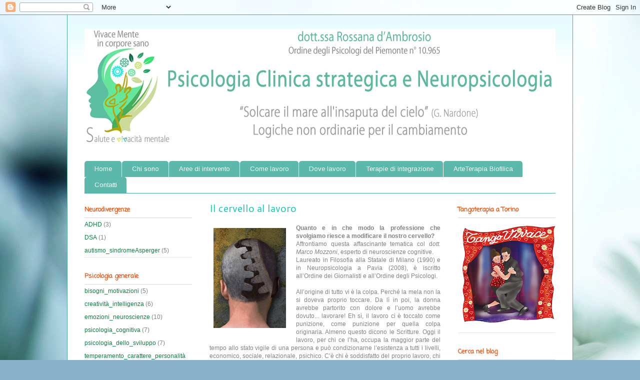

--- FILE ---
content_type: text/html; charset=UTF-8
request_url: https://www.vivacemente.net/2020/02/
body_size: 21557
content:
<!DOCTYPE html>
<html class='v2' dir='ltr' lang='it'>
<head>
<link href='https://www.blogger.com/static/v1/widgets/4128112664-css_bundle_v2.css' rel='stylesheet' type='text/css'/>
<meta content='width=1100' name='viewport'/>
<meta content='text/html; charset=UTF-8' http-equiv='Content-Type'/>
<meta content='blogger' name='generator'/>
<link href='https://www.vivacemente.net/favicon.ico' rel='icon' type='image/x-icon'/>
<link href='https://www.vivacemente.net/2020/02/' rel='canonical'/>
<link rel="alternate" type="application/atom+xml" title="dottoressa Rossana d&#39;Ambrosio psicologa - Atom" href="https://www.vivacemente.net/feeds/posts/default" />
<link rel="alternate" type="application/rss+xml" title="dottoressa Rossana d&#39;Ambrosio psicologa - RSS" href="https://www.vivacemente.net/feeds/posts/default?alt=rss" />
<link rel="service.post" type="application/atom+xml" title="dottoressa Rossana d&#39;Ambrosio psicologa - Atom" href="https://www.blogger.com/feeds/2245745582299098308/posts/default" />
<!--Can't find substitution for tag [blog.ieCssRetrofitLinks]-->
<meta content='https://www.vivacemente.net/2020/02/' property='og:url'/>
<meta content='dottoressa Rossana d&#39;Ambrosio psicologa' property='og:title'/>
<meta content='' property='og:description'/>
<title>dottoressa Rossana d'Ambrosio psicologa: febbraio 2020</title>
<style type='text/css'>@font-face{font-family:'Arimo';font-style:normal;font-weight:400;font-display:swap;src:url(//fonts.gstatic.com/s/arimo/v35/P5sfzZCDf9_T_3cV7NCUECyoxNk37cxcDRrBdwcoaaQwpBQ.woff2)format('woff2');unicode-range:U+0460-052F,U+1C80-1C8A,U+20B4,U+2DE0-2DFF,U+A640-A69F,U+FE2E-FE2F;}@font-face{font-family:'Arimo';font-style:normal;font-weight:400;font-display:swap;src:url(//fonts.gstatic.com/s/arimo/v35/P5sfzZCDf9_T_3cV7NCUECyoxNk37cxcBBrBdwcoaaQwpBQ.woff2)format('woff2');unicode-range:U+0301,U+0400-045F,U+0490-0491,U+04B0-04B1,U+2116;}@font-face{font-family:'Arimo';font-style:normal;font-weight:400;font-display:swap;src:url(//fonts.gstatic.com/s/arimo/v35/P5sfzZCDf9_T_3cV7NCUECyoxNk37cxcDBrBdwcoaaQwpBQ.woff2)format('woff2');unicode-range:U+1F00-1FFF;}@font-face{font-family:'Arimo';font-style:normal;font-weight:400;font-display:swap;src:url(//fonts.gstatic.com/s/arimo/v35/P5sfzZCDf9_T_3cV7NCUECyoxNk37cxcAxrBdwcoaaQwpBQ.woff2)format('woff2');unicode-range:U+0370-0377,U+037A-037F,U+0384-038A,U+038C,U+038E-03A1,U+03A3-03FF;}@font-face{font-family:'Arimo';font-style:normal;font-weight:400;font-display:swap;src:url(//fonts.gstatic.com/s/arimo/v35/P5sfzZCDf9_T_3cV7NCUECyoxNk37cxcAhrBdwcoaaQwpBQ.woff2)format('woff2');unicode-range:U+0307-0308,U+0590-05FF,U+200C-2010,U+20AA,U+25CC,U+FB1D-FB4F;}@font-face{font-family:'Arimo';font-style:normal;font-weight:400;font-display:swap;src:url(//fonts.gstatic.com/s/arimo/v35/P5sfzZCDf9_T_3cV7NCUECyoxNk37cxcDxrBdwcoaaQwpBQ.woff2)format('woff2');unicode-range:U+0102-0103,U+0110-0111,U+0128-0129,U+0168-0169,U+01A0-01A1,U+01AF-01B0,U+0300-0301,U+0303-0304,U+0308-0309,U+0323,U+0329,U+1EA0-1EF9,U+20AB;}@font-face{font-family:'Arimo';font-style:normal;font-weight:400;font-display:swap;src:url(//fonts.gstatic.com/s/arimo/v35/P5sfzZCDf9_T_3cV7NCUECyoxNk37cxcDhrBdwcoaaQwpBQ.woff2)format('woff2');unicode-range:U+0100-02BA,U+02BD-02C5,U+02C7-02CC,U+02CE-02D7,U+02DD-02FF,U+0304,U+0308,U+0329,U+1D00-1DBF,U+1E00-1E9F,U+1EF2-1EFF,U+2020,U+20A0-20AB,U+20AD-20C0,U+2113,U+2C60-2C7F,U+A720-A7FF;}@font-face{font-family:'Arimo';font-style:normal;font-weight:400;font-display:swap;src:url(//fonts.gstatic.com/s/arimo/v35/P5sfzZCDf9_T_3cV7NCUECyoxNk37cxcABrBdwcoaaQw.woff2)format('woff2');unicode-range:U+0000-00FF,U+0131,U+0152-0153,U+02BB-02BC,U+02C6,U+02DA,U+02DC,U+0304,U+0308,U+0329,U+2000-206F,U+20AC,U+2122,U+2191,U+2193,U+2212,U+2215,U+FEFF,U+FFFD;}@font-face{font-family:'Cantarell';font-style:normal;font-weight:400;font-display:swap;src:url(//fonts.gstatic.com/s/cantarell/v18/B50NF7ZDq37KMUvlO015gqJrPqySLbYf.woff2)format('woff2');unicode-range:U+0100-02BA,U+02BD-02C5,U+02C7-02CC,U+02CE-02D7,U+02DD-02FF,U+0304,U+0308,U+0329,U+1D00-1DBF,U+1E00-1E9F,U+1EF2-1EFF,U+2020,U+20A0-20AB,U+20AD-20C0,U+2113,U+2C60-2C7F,U+A720-A7FF;}@font-face{font-family:'Cantarell';font-style:normal;font-weight:400;font-display:swap;src:url(//fonts.gstatic.com/s/cantarell/v18/B50NF7ZDq37KMUvlO015jKJrPqySLQ.woff2)format('woff2');unicode-range:U+0000-00FF,U+0131,U+0152-0153,U+02BB-02BC,U+02C6,U+02DA,U+02DC,U+0304,U+0308,U+0329,U+2000-206F,U+20AC,U+2122,U+2191,U+2193,U+2212,U+2215,U+FEFF,U+FFFD;}@font-face{font-family:'Coming Soon';font-style:normal;font-weight:400;font-display:swap;src:url(//fonts.gstatic.com/s/comingsoon/v20/qWcuB6mzpYL7AJ2VfdQR1t-VWDnRsDkg.woff2)format('woff2');unicode-range:U+0000-00FF,U+0131,U+0152-0153,U+02BB-02BC,U+02C6,U+02DA,U+02DC,U+0304,U+0308,U+0329,U+2000-206F,U+20AC,U+2122,U+2191,U+2193,U+2212,U+2215,U+FEFF,U+FFFD;}</style>
<style id='page-skin-1' type='text/css'><!--
/*
-----------------------------------------------
Blogger Template Style
Name:     Ethereal
Designer: Jason Morrow
URL:      jasonmorrow.etsy.com
----------------------------------------------- */
/* Content
----------------------------------------------- */
body {
font: normal normal 12px Arial, Tahoma, Helvetica, FreeSans, sans-serif;
color: #838383;
background: #89b3c9 url(https://themes.googleusercontent.com/image?id=1R2SvPiwXOrJBSCT0FujU9zHTzXtPNTVSq-0U2bZnGWq45BGCRfhp7tPktR9Y8Y7ecx1M) no-repeat fixed top center /* Credit: tjasam (http://www.istockphoto.com/portfolio/tjasam?platform=blogger) */;
}
html body .content-outer {
min-width: 0;
max-width: 100%;
width: 100%;
}
a:link {
text-decoration: none;
color: #0B8043;
}
a:visited {
text-decoration: none;
color: #024036;
}
a:hover {
text-decoration: underline;
color: #46aaa0;
}
.main-inner {
padding-top: 15px;
}
.body-fauxcolumn-outer {
background: transparent none repeat-x scroll top center;
}
.content-fauxcolumns .fauxcolumn-inner {
background: #ffffff url(https://resources.blogblog.com/blogblog/data/1kt/ethereal/bird-2toned-blue-fade.png) repeat-x scroll top left;
border-left: 1px solid #46aaa0;
border-right: 1px solid #46aaa0;
}
/* Flexible Background
----------------------------------------------- */
.content-fauxcolumn-outer .fauxborder-left {
width: 100%;
padding-left: 300px;
margin-left: -300px;
background-color: transparent;
background-image: none;
background-repeat: no-repeat;
background-position: left top;
}
.content-fauxcolumn-outer .fauxborder-right {
margin-right: -299px;
width: 299px;
background-color: transparent;
background-image: none;
background-repeat: no-repeat;
background-position: right top;
}
/* Columns
----------------------------------------------- */
.content-inner {
padding: 0;
}
/* Header
----------------------------------------------- */
.header-inner {
padding: 27px 0 3px;
}
.header-inner .section {
margin: 0 35px;
}
.Header h1 {
font: normal normal 24px Times, 'Times New Roman', FreeSerif, serif;
color: #a2dfff;
}
.Header h1 a {
color: #a2dfff;
}
.Header .description {
font-size: 115%;
color: #878787;
}
.header-inner .Header .titlewrapper,
.header-inner .Header .descriptionwrapper {
padding-left: 0;
padding-right: 0;
margin-bottom: 0;
}
/* Tabs
----------------------------------------------- */
.tabs-outer {
position: relative;
background: transparent;
}
.tabs-cap-top, .tabs-cap-bottom {
position: absolute;
width: 100%;
}
.tabs-cap-bottom {
bottom: 0;
}
.tabs-inner {
padding: 0;
}
.tabs-inner .section {
margin: 0 35px;
}
*+html body .tabs-inner .widget li {
padding: 1px;
}
.PageList {
border-bottom: 1px solid #46aaa0;
}
.tabs-inner .widget li.selected a,
.tabs-inner .widget li a:hover {
position: relative;
-moz-border-radius-topleft: 5px;
-moz-border-radius-topright: 5px;
-webkit-border-top-left-radius: 5px;
-webkit-border-top-right-radius: 5px;
-goog-ms-border-top-left-radius: 5px;
-goog-ms-border-top-right-radius: 5px;
border-top-left-radius: 5px;
border-top-right-radius: 5px;
background: #878787 none ;
color: #ffffff;
}
.tabs-inner .widget li a {
display: inline-block;
margin: 0;
margin-right: 1px;
padding: .65em 1.5em;
font: normal normal 13px Arimo;
color: #ffffff;
background-color: #5cb8aa;
-moz-border-radius-topleft: 5px;
-moz-border-radius-topright: 5px;
-webkit-border-top-left-radius: 5px;
-webkit-border-top-right-radius: 5px;
-goog-ms-border-top-left-radius: 5px;
-goog-ms-border-top-right-radius: 5px;
border-top-left-radius: 5px;
border-top-right-radius: 5px;
}
/* Headings
----------------------------------------------- */
h2 {
font: normal bold 13px Coming Soon;
color: #ed4e05;
}
/* Widgets
----------------------------------------------- */
.main-inner .column-left-inner {
padding: 0 0 0 20px;
}
.main-inner .column-left-inner .section {
margin-right: 0;
}
.main-inner .column-right-inner {
padding: 0 20px 0 0;
}
.main-inner .column-right-inner .section {
margin-left: 0;
}
.main-inner .section {
padding: 0;
}
.main-inner .widget {
padding: 0 0 15px;
margin: 20px 0;
border-bottom: 1px solid #e4e4e4;
}
.main-inner .widget h2 {
margin: 0;
padding: .6em 0 .5em;
}
.footer-inner .widget h2 {
padding: 0 0 .4em;
}
.main-inner .widget h2 + div, .footer-inner .widget h2 + div {
padding-top: 15px;
}
.main-inner .widget .widget-content {
margin: 0;
padding: 15px 0 0;
}
.main-inner .widget ul, .main-inner .widget #ArchiveList ul.flat {
margin: -15px -15px -15px;
padding: 0;
list-style: none;
}
.main-inner .sidebar .widget h2 {
border-bottom: 1px solid #dbdbdb;
}
.main-inner .widget #ArchiveList {
margin: -15px 0 0;
}
.main-inner .widget ul li, .main-inner .widget #ArchiveList ul.flat li {
padding: .5em 15px;
text-indent: 0;
}
.main-inner .widget #ArchiveList ul li {
padding-top: .25em;
padding-bottom: .25em;
}
.main-inner .widget ul li:first-child, .main-inner .widget #ArchiveList ul.flat li:first-child {
border-top: none;
}
.main-inner .widget ul li:last-child, .main-inner .widget #ArchiveList ul.flat li:last-child {
border-bottom: none;
}
.main-inner .widget .post-body ul {
padding: 0 2.5em;
margin: .5em 0;
list-style: disc;
}
.main-inner .widget .post-body ul li {
padding: 0.25em 0;
margin-bottom: .25em;
color: #838383;
border: none;
}
.footer-inner .widget ul {
padding: 0;
list-style: none;
}
.widget .zippy {
color: #d7d7d7;
}
/* Posts
----------------------------------------------- */
.main.section {
margin: 0 20px;
}
body .main-inner .Blog {
padding: 0;
background-color: transparent;
border: none;
}
.main-inner .widget h2.date-header {
border-bottom: 1px solid #dbdbdb;
}
.date-outer {
position: relative;
margin: 15px 0 20px;
}
.date-outer:first-child {
margin-top: 0;
}
.date-posts {
clear: both;
}
.post-outer, .inline-ad {
border-bottom: 1px solid #e4e4e4;
padding: 30px 0;
}
.post-outer {
padding-bottom: 10px;
}
.post-outer:first-child {
padding-top: 0;
border-top: none;
}
.post-outer:last-child, .inline-ad:last-child {
border-bottom: none;
}
.post-body img {
padding: 8px;
}
h3.post-title, h4 {
font: normal normal 20px Cantarell;
color: #0ec8b4;
}
h3.post-title a {
font: normal normal 20px Cantarell;
color: #0ec8b4;
text-decoration: none;
}
h3.post-title a:hover {
color: #46aaa0;
text-decoration: underline;
}
.post-header {
margin: 0 0 1.5em;
}
.post-body {
line-height: 1.4;
}
.post-footer {
margin: 1.5em 0 0;
}
#blog-pager {
padding: 15px;
}
.blog-feeds, .post-feeds {
margin: 1em 0;
text-align: center;
}
.post-outer .comments {
margin-top: 2em;
}
/* Comments
----------------------------------------------- */
.comments .comments-content .icon.blog-author {
background-repeat: no-repeat;
background-image: url([data-uri]);
}
.comments .comments-content .loadmore a {
background: #ffffff url(https://resources.blogblog.com/blogblog/data/1kt/ethereal/bird-2toned-blue-fade.png) repeat-x scroll top left;
}
.comments .comments-content .loadmore a {
border-top: 1px solid #dbdbdb;
border-bottom: 1px solid #dbdbdb;
}
.comments .comment-thread.inline-thread {
background: #ffffff url(https://resources.blogblog.com/blogblog/data/1kt/ethereal/bird-2toned-blue-fade.png) repeat-x scroll top left;
}
.comments .continue {
border-top: 2px solid #dbdbdb;
}
/* Footer
----------------------------------------------- */
.footer-inner {
padding: 30px 0;
overflow: hidden;
}
/* Mobile
----------------------------------------------- */
body.mobile  {
background-size: auto
}
.mobile .body-fauxcolumn-outer {
background: ;
}
.mobile .content-fauxcolumns .fauxcolumn-inner {
opacity: 0.75;
}
.mobile .content-fauxcolumn-outer .fauxborder-right {
margin-right: 0;
}
.mobile-link-button {
background-color: #878787;
}
.mobile-link-button a:link, .mobile-link-button a:visited {
color: #ffffff;
}
.mobile-index-contents {
color: #444444;
}
.mobile .body-fauxcolumn-outer {
background-size: 100% auto;
}
.mobile .mobile-date-outer {
border-bottom: transparent;
}
.mobile .PageList {
border-bottom: none;
}
.mobile .tabs-inner .section {
margin: 0;
}
.mobile .tabs-inner .PageList .widget-content {
background: #878787 none;
color: #ffffff;
}
.mobile .tabs-inner .PageList .widget-content .pagelist-arrow {
border-left: 1px solid #ffffff;
}
.mobile .footer-inner {
overflow: visible;
}
body.mobile .AdSense {
margin: 0 -10px;
}

--></style>
<style id='template-skin-1' type='text/css'><!--
body {
min-width: 1012px;
}
.content-outer, .content-fauxcolumn-outer, .region-inner {
min-width: 1012px;
max-width: 1012px;
_width: 1012px;
}
.main-inner .columns {
padding-left: 250px;
padding-right: 230px;
}
.main-inner .fauxcolumn-center-outer {
left: 250px;
right: 230px;
/* IE6 does not respect left and right together */
_width: expression(this.parentNode.offsetWidth -
parseInt("250px") -
parseInt("230px") + 'px');
}
.main-inner .fauxcolumn-left-outer {
width: 250px;
}
.main-inner .fauxcolumn-right-outer {
width: 230px;
}
.main-inner .column-left-outer {
width: 250px;
right: 100%;
margin-left: -250px;
}
.main-inner .column-right-outer {
width: 230px;
margin-right: -230px;
}
#layout {
min-width: 0;
}
#layout .content-outer {
min-width: 0;
width: 800px;
}
#layout .region-inner {
min-width: 0;
width: auto;
}
body#layout div.add_widget {
padding: 8px;
}
body#layout div.add_widget a {
margin-left: 32px;
}
--></style>
<style>
    body {background-image:url(https\:\/\/themes.googleusercontent.com\/image?id=1R2SvPiwXOrJBSCT0FujU9zHTzXtPNTVSq-0U2bZnGWq45BGCRfhp7tPktR9Y8Y7ecx1M);}
    
@media (max-width: 200px) { body {background-image:url(https\:\/\/themes.googleusercontent.com\/image?id=1R2SvPiwXOrJBSCT0FujU9zHTzXtPNTVSq-0U2bZnGWq45BGCRfhp7tPktR9Y8Y7ecx1M&options=w200);}}
@media (max-width: 400px) and (min-width: 201px) { body {background-image:url(https\:\/\/themes.googleusercontent.com\/image?id=1R2SvPiwXOrJBSCT0FujU9zHTzXtPNTVSq-0U2bZnGWq45BGCRfhp7tPktR9Y8Y7ecx1M&options=w400);}}
@media (max-width: 800px) and (min-width: 401px) { body {background-image:url(https\:\/\/themes.googleusercontent.com\/image?id=1R2SvPiwXOrJBSCT0FujU9zHTzXtPNTVSq-0U2bZnGWq45BGCRfhp7tPktR9Y8Y7ecx1M&options=w800);}}
@media (max-width: 1200px) and (min-width: 801px) { body {background-image:url(https\:\/\/themes.googleusercontent.com\/image?id=1R2SvPiwXOrJBSCT0FujU9zHTzXtPNTVSq-0U2bZnGWq45BGCRfhp7tPktR9Y8Y7ecx1M&options=w1200);}}
/* Last tag covers anything over one higher than the previous max-size cap. */
@media (min-width: 1201px) { body {background-image:url(https\:\/\/themes.googleusercontent.com\/image?id=1R2SvPiwXOrJBSCT0FujU9zHTzXtPNTVSq-0U2bZnGWq45BGCRfhp7tPktR9Y8Y7ecx1M&options=w1600);}}
  </style>
<link href='https://www.blogger.com/dyn-css/authorization.css?targetBlogID=2245745582299098308&amp;zx=c0c376f3-e859-4108-8c5a-d8d418c8c93e' media='none' onload='if(media!=&#39;all&#39;)media=&#39;all&#39;' rel='stylesheet'/><noscript><link href='https://www.blogger.com/dyn-css/authorization.css?targetBlogID=2245745582299098308&amp;zx=c0c376f3-e859-4108-8c5a-d8d418c8c93e' rel='stylesheet'/></noscript>
<meta name='google-adsense-platform-account' content='ca-host-pub-1556223355139109'/>
<meta name='google-adsense-platform-domain' content='blogspot.com'/>

</head>
<body class='loading variant-hummingBirds2'>
<div class='navbar section' id='navbar' name='Navbar'><div class='widget Navbar' data-version='1' id='Navbar1'><script type="text/javascript">
    function setAttributeOnload(object, attribute, val) {
      if(window.addEventListener) {
        window.addEventListener('load',
          function(){ object[attribute] = val; }, false);
      } else {
        window.attachEvent('onload', function(){ object[attribute] = val; });
      }
    }
  </script>
<div id="navbar-iframe-container"></div>
<script type="text/javascript" src="https://apis.google.com/js/platform.js"></script>
<script type="text/javascript">
      gapi.load("gapi.iframes:gapi.iframes.style.bubble", function() {
        if (gapi.iframes && gapi.iframes.getContext) {
          gapi.iframes.getContext().openChild({
              url: 'https://www.blogger.com/navbar/2245745582299098308?origin\x3dhttps://www.vivacemente.net',
              where: document.getElementById("navbar-iframe-container"),
              id: "navbar-iframe"
          });
        }
      });
    </script><script type="text/javascript">
(function() {
var script = document.createElement('script');
script.type = 'text/javascript';
script.src = '//pagead2.googlesyndication.com/pagead/js/google_top_exp.js';
var head = document.getElementsByTagName('head')[0];
if (head) {
head.appendChild(script);
}})();
</script>
</div></div>
<div class='body-fauxcolumns'>
<div class='fauxcolumn-outer body-fauxcolumn-outer'>
<div class='cap-top'>
<div class='cap-left'></div>
<div class='cap-right'></div>
</div>
<div class='fauxborder-left'>
<div class='fauxborder-right'></div>
<div class='fauxcolumn-inner'>
</div>
</div>
<div class='cap-bottom'>
<div class='cap-left'></div>
<div class='cap-right'></div>
</div>
</div>
</div>
<div class='content'>
<div class='content-fauxcolumns'>
<div class='fauxcolumn-outer content-fauxcolumn-outer'>
<div class='cap-top'>
<div class='cap-left'></div>
<div class='cap-right'></div>
</div>
<div class='fauxborder-left'>
<div class='fauxborder-right'></div>
<div class='fauxcolumn-inner'>
</div>
</div>
<div class='cap-bottom'>
<div class='cap-left'></div>
<div class='cap-right'></div>
</div>
</div>
</div>
<div class='content-outer'>
<div class='content-cap-top cap-top'>
<div class='cap-left'></div>
<div class='cap-right'></div>
</div>
<div class='fauxborder-left content-fauxborder-left'>
<div class='fauxborder-right content-fauxborder-right'></div>
<div class='content-inner'>
<header>
<div class='header-outer'>
<div class='header-cap-top cap-top'>
<div class='cap-left'></div>
<div class='cap-right'></div>
</div>
<div class='fauxborder-left header-fauxborder-left'>
<div class='fauxborder-right header-fauxborder-right'></div>
<div class='region-inner header-inner'>
<div class='header section' id='header' name='Intestazione'><div class='widget Header' data-version='1' id='Header1'>
<div id='header-inner'>
<a href='https://www.vivacemente.net/' style='display: block'>
<img alt='dottoressa Rossana d&#39;Ambrosio psicologa' height='232px; ' id='Header1_headerimg' src='https://blogger.googleusercontent.com/img/a/AVvXsEgPoXu6TzlVHxIciQV0jpix7l52FQ-eWBL_iqsKeLwvcgc28oTvTyM213W2ENPok6xD6kwxEmTKxA7kruOgGM_ZDn9KRGeluDDxpvitwRXIm3WdE-QapEN68ZhVZOkftd5MpP6jEhZi9kaNsybSAU6MuJB-1f15xN6DPUiR1IjLxm3aZxIREvAqqaUgUMXx=s950' style='display: block' width='950px; '/>
</a>
</div>
</div></div>
</div>
</div>
<div class='header-cap-bottom cap-bottom'>
<div class='cap-left'></div>
<div class='cap-right'></div>
</div>
</div>
</header>
<div class='tabs-outer'>
<div class='tabs-cap-top cap-top'>
<div class='cap-left'></div>
<div class='cap-right'></div>
</div>
<div class='fauxborder-left tabs-fauxborder-left'>
<div class='fauxborder-right tabs-fauxborder-right'></div>
<div class='region-inner tabs-inner'>
<div class='tabs no-items section' id='crosscol' name='Multi-colonne'></div>
<div class='tabs section' id='crosscol-overflow' name='Cross-Column 2'><div class='widget PageList' data-version='1' id='PageList1'>
<div class='widget-content'>
<ul>
<li>
<a href='https://www.vivacemente.net/'>Home</a>
</li>
<li>
<a href='https://www.vivacemente.net/p/chi-sono.html'>Chi sono</a>
</li>
<li>
<a href='https://www.vivacemente.net/p/aree-di-intervento.html'>Aree di intervento</a>
</li>
<li>
<a href='https://www.vivacemente.net/p/come-lavoro.html'>Come lavoro</a>
</li>
<li>
<a href='https://www.vivacemente.net/p/dove-lavoro.html'>Dove lavoro</a>
</li>
<li>
<a href='https://www.vivacemente.net/p/terapie-complementari.html'>Terapie di integrazione</a>
</li>
<li>
<a href='https://www.vivacemente.net/p/arteterapia-e-biofilia.html'>ArteTerapia Biofilica</a>
</li>
<li>
<a href='https://www.vivacemente.net/p/contattami.html'>Contatti</a>
</li>
</ul>
<div class='clear'></div>
</div>
</div></div>
</div>
</div>
<div class='tabs-cap-bottom cap-bottom'>
<div class='cap-left'></div>
<div class='cap-right'></div>
</div>
</div>
<div class='main-outer'>
<div class='main-cap-top cap-top'>
<div class='cap-left'></div>
<div class='cap-right'></div>
</div>
<div class='fauxborder-left main-fauxborder-left'>
<div class='fauxborder-right main-fauxborder-right'></div>
<div class='region-inner main-inner'>
<div class='columns fauxcolumns'>
<div class='fauxcolumn-outer fauxcolumn-center-outer'>
<div class='cap-top'>
<div class='cap-left'></div>
<div class='cap-right'></div>
</div>
<div class='fauxborder-left'>
<div class='fauxborder-right'></div>
<div class='fauxcolumn-inner'>
</div>
</div>
<div class='cap-bottom'>
<div class='cap-left'></div>
<div class='cap-right'></div>
</div>
</div>
<div class='fauxcolumn-outer fauxcolumn-left-outer'>
<div class='cap-top'>
<div class='cap-left'></div>
<div class='cap-right'></div>
</div>
<div class='fauxborder-left'>
<div class='fauxborder-right'></div>
<div class='fauxcolumn-inner'>
</div>
</div>
<div class='cap-bottom'>
<div class='cap-left'></div>
<div class='cap-right'></div>
</div>
</div>
<div class='fauxcolumn-outer fauxcolumn-right-outer'>
<div class='cap-top'>
<div class='cap-left'></div>
<div class='cap-right'></div>
</div>
<div class='fauxborder-left'>
<div class='fauxborder-right'></div>
<div class='fauxcolumn-inner'>
</div>
</div>
<div class='cap-bottom'>
<div class='cap-left'></div>
<div class='cap-right'></div>
</div>
</div>
<!-- corrects IE6 width calculation -->
<div class='columns-inner'>
<div class='column-center-outer'>
<div class='column-center-inner'>
<div class='main section' id='main' name='Principale'><div class='widget Blog' data-version='1' id='Blog1'>
<div class='blog-posts hfeed'>

          <div class="date-outer">
        

          <div class="date-posts">
        
<div class='post-outer'>
<div class='post hentry uncustomized-post-template' itemprop='blogPost' itemscope='itemscope' itemtype='http://schema.org/BlogPosting'>
<meta content='https://blogger.googleusercontent.com/img/b/R29vZ2xl/AVvXsEj6jBH_rhdB0godBhjzGGwGCQO18A0aeeK5s2uoivrr6HnB9VxrM5VmQsT1Vi64ZI3sTp38vwltcKWqDbuXH_4ikvqTPZYwOgq6pd5qTHdPMsCbRLf0gtI_p_EASpfZVv7Z1wswXSGm-ZxM/s200/cervello_cerniera.jpg' itemprop='image_url'/>
<meta content='2245745582299098308' itemprop='blogId'/>
<meta content='1721842046516639493' itemprop='postId'/>
<a name='1721842046516639493'></a>
<h3 class='post-title entry-title' itemprop='name'>
<a href='https://www.vivacemente.net/2018/02/il-cervello-al-lavoro.html'>Il cervello al lavoro</a>
</h3>
<div class='post-header'>
<div class='post-header-line-1'></div>
</div>
<div class='post-body entry-content' id='post-body-1721842046516639493' itemprop='description articleBody'>
<div class="separator" style="clear: both; text-align: center;">
<a href="https://blogger.googleusercontent.com/img/b/R29vZ2xl/AVvXsEj6jBH_rhdB0godBhjzGGwGCQO18A0aeeK5s2uoivrr6HnB9VxrM5VmQsT1Vi64ZI3sTp38vwltcKWqDbuXH_4ikvqTPZYwOgq6pd5qTHdPMsCbRLf0gtI_p_EASpfZVv7Z1wswXSGm-ZxM/s1600/cervello_cerniera.jpg" imageanchor="1" style="clear: left; float: left; margin-bottom: 1em; margin-right: 1em;"><img border="0" data-original-height="812" data-original-width="591" height="200" src="https://blogger.googleusercontent.com/img/b/R29vZ2xl/AVvXsEj6jBH_rhdB0godBhjzGGwGCQO18A0aeeK5s2uoivrr6HnB9VxrM5VmQsT1Vi64ZI3sTp38vwltcKWqDbuXH_4ikvqTPZYwOgq6pd5qTHdPMsCbRLf0gtI_p_EASpfZVv7Z1wswXSGm-ZxM/s200/cervello_cerniera.jpg" width="145"></a></div>
<div style="text-align: justify;">
<b>Quanto e in che modo la professione che svolgiamo riesce a modificare il nostro cervello?&#160;</b></div>
<div style="text-align: justify;">
Affrontiamo questa affascinante tematica col d<i>ott. Marco Mozzoni</i>, esperto di neuroscienze cognitive.&#160;</div>
<div style="text-align: justify;">
Laureato in Filosofia alla Statale di Milano (1990) e in Neuropsicologia a Pavia (2008), è iscritto all&#8217;Ordine dei Giornalisti e all&#8217;Ordine degli Psicologi.</div>
<div style="text-align: justify;">
<br></div>
<div style="text-align: justify;">
All&#8217;origine di tutto vi è la colpa. Perché la mela non la si doveva proprio toccare. Da lì in poi, la donna avrebbe partorito con dolore e l&#8217;uomo avrebbe dovuto... lavorare! Eh sì, il lavoro ci è toccato come punizione, come punizione per quella colpa originaria. Almeno questo dicono le Scritture. Oggi il lavoro, per chi ce l&#8217;ha, occupa la maggior parte del tempo allo stato vigile di una persona e può condizionarne l&#8217;esistenza a tutti i livelli, economico, sociale, relazionale, psichico. C&#8217;è chi è soddisfatto del proprio lavoro, chi meno, chi per niente. Quest&#8217;ultimo la vive così male da rischiare di cadere nel circolo perverso dell&#8217;ansia e della depressione, vere e proprie &#8220;malattie dell&#8217;anima&#8221; dei giorni nostri, che, se non trattate, sono capaci di danneggiare le funzioni cognitive e il metabolismo del nostro cervello, in un circolo perverso che sembra non avere fine.&#160;</div>
<div style="text-align: justify;">
Ma il lavoro ci modifica sempre, anche se ci piace tanto quello che facciamo. Ci modifica, fisicamente e mentalmente.&#160;</div>
<div style="text-align: justify;">
La professione che svolgiamo ci plasma al punto da riuscire a &#8220;riorganizzare&#8221; profondamente il nostro sistema nervoso, non solo il nostro corpo e le nostre abitudini.&#160;</div>
<div style="text-align: justify;">
La cosa più evidente è senza dubbio osservabile a livello fisico: chi non si ricorda la pubblicità della famosa bevanda portata &#8220;cassa in spalla&#8221; da... un fusto con i muscoli d&#8217;acciaio? Del resto, mi si passi il paragone, <b>nel cervello succede proprio quello che succede nei muscoli. Più lo si usa, più funziona. </b>E, come lo si usa, così cambia. Proprio come avviene per l&#8217;apparato muscolare, le parti che si vanno plasmando &#8220;selettivamente&#8221; dipendono dallo specifico &#8220;esercizio&#8221; praticato con costanza. Chi ha dimestichezza con le palestre sa benissimo che ogni diversa macchina serve per agire su muscoli differenti. Per questo si fa preparare, previa valutazione del proprio stato fisico di ingresso e in funzione degli obiettivi personali, un piano dettagliato di allenamento, dove vengono indicati gli strumenti da utilizzare e i tempi da dedicarvi.&#160;</div>
<div style="text-align: justify;">
La corteccia cerebrale è divisa naturalmente in quattro sezioni, chiamate lobi: in estrema sintesi, il lobo frontale gestisce il ragionamento, la pianificazione, la produzione del linguaggio, il movimento, le emozioni e la risoluzione di problemi (&#8220;problem solving&#8221;); il lobo parietale è associato all&#8217;orientamento, alla ricognizione spaziale, alla percezione di stimoli; il lobo temporale è dedicato alla percezione e al riconoscimento di stimoli uditivi, alla memoria e al linguaggio; il lobo occipitale infine all&#8217;elaborazione visiva.&#160;</div>
<div style="text-align: justify;">
<br></div>
<div style="text-align: justify;">
Al momento della nascita siamo dotati di una quantità di neuroni in eccesso. Nello sviluppo, la riduzione dei neuroni avviene parallelamente al consolidamento selettivo e alla stabilizzazione dei &#8220;circuiti&#8221; che prendono forma fra le cellule nervose, in funzione dell&#8217;esperienza che facciamo. Come dire, esiste sì un programma genetico che ci portiamo appresso, ma il ruolo dell&#8217;ambiente, cioè delle stimolazioni che il mondo ci offre in continuo, è decisivo nella formazione del nostro cervello, che sta alla base delle nostre diverse capacità di pensare, di emozionarci, di agire.&#160;</div>
<div style="text-align: justify;">
<br></div>
<div style="text-align: justify;">
</div>
<div style='clear: both;'></div>
</div>
<div class='jump-link'>
<a href='https://www.vivacemente.net/2018/02/il-cervello-al-lavoro.html#more' title='Il cervello al lavoro'>Read more &#187;</a>
</div>
<div class='post-footer'>
<div class='post-footer-line post-footer-line-1'>
<span class='post-author vcard'>
Posted by
<span class='fn' itemprop='author' itemscope='itemscope' itemtype='http://schema.org/Person'>
<meta content='https://www.blogger.com/profile/05129360557694120729' itemprop='url'/>
<a class='g-profile' href='https://www.blogger.com/profile/05129360557694120729' rel='author' title='author profile'>
<span itemprop='name'>Rossana d&#39;Ambrosio psicologa</span>
</a>
</span>
</span>
<span class='post-timestamp'>
il
<meta content='https://www.vivacemente.net/2018/02/il-cervello-al-lavoro.html' itemprop='url'/>
<a class='timestamp-link' href='https://www.vivacemente.net/2018/02/il-cervello-al-lavoro.html' rel='bookmark' title='permanent link'><abbr class='published' itemprop='datePublished' title='2020-02-20T08:40:00-08:00'>20.2.20</abbr></a>
</span>
<span class='post-comment-link'>
<a class='comment-link' href='https://www.vivacemente.net/2018/02/il-cervello-al-lavoro.html#comment-form' onclick=''>
Nessun commento:
  </a>
</span>
<span class='post-icons'>
</span>
<div class='post-share-buttons goog-inline-block'>
<a class='goog-inline-block share-button sb-email' href='https://www.blogger.com/share-post.g?blogID=2245745582299098308&postID=1721842046516639493&target=email' target='_blank' title='Invia tramite email'><span class='share-button-link-text'>Invia tramite email</span></a><a class='goog-inline-block share-button sb-blog' href='https://www.blogger.com/share-post.g?blogID=2245745582299098308&postID=1721842046516639493&target=blog' onclick='window.open(this.href, "_blank", "height=270,width=475"); return false;' target='_blank' title='Postalo sul blog'><span class='share-button-link-text'>Postalo sul blog</span></a><a class='goog-inline-block share-button sb-twitter' href='https://www.blogger.com/share-post.g?blogID=2245745582299098308&postID=1721842046516639493&target=twitter' target='_blank' title='Condividi su X'><span class='share-button-link-text'>Condividi su X</span></a><a class='goog-inline-block share-button sb-facebook' href='https://www.blogger.com/share-post.g?blogID=2245745582299098308&postID=1721842046516639493&target=facebook' onclick='window.open(this.href, "_blank", "height=430,width=640"); return false;' target='_blank' title='Condividi su Facebook'><span class='share-button-link-text'>Condividi su Facebook</span></a><a class='goog-inline-block share-button sb-pinterest' href='https://www.blogger.com/share-post.g?blogID=2245745582299098308&postID=1721842046516639493&target=pinterest' target='_blank' title='Condividi su Pinterest'><span class='share-button-link-text'>Condividi su Pinterest</span></a>
</div>
</div>
<div class='post-footer-line post-footer-line-2'>
<span class='post-labels'>
Labels:
<a href='https://www.vivacemente.net/search/label/psicologia_cognitiva' rel='tag'>psicologia_cognitiva</a>
</span>
</div>
<div class='post-footer-line post-footer-line-3'>
<span class='post-location'>
</span>
</div>
</div>
</div>
</div>

          </div></div>
        

          <div class="date-outer">
        

          <div class="date-posts">
        
<div class='post-outer'>
<div class='post hentry uncustomized-post-template' itemprop='blogPost' itemscope='itemscope' itemtype='http://schema.org/BlogPosting'>
<meta content='2245745582299098308' itemprop='blogId'/>
<meta content='83820463037733064' itemprop='postId'/>
<a name='83820463037733064'></a>
<h3 class='post-title entry-title' itemprop='name'>
<a href='https://www.vivacemente.net/2018/02/i-nomi-delle-emozioni-dalla-alla-z.html'>I nomi delle emozioni dalla A alla Z</a>
</h3>
<div class='post-header'>
<div class='post-header-line-1'></div>
</div>
<div class='post-body entry-content' id='post-body-83820463037733064' itemprop='description articleBody'>
Assegnare il giusto nome a una emozione ci aiuta a comprenderla meglio, a metabolizzarla e superarla evitando che pesi nel nostro passato restando irrisolta.<br />
<br />
Nomi di emozioni, dalla A alla Z<br />
<div>
<br /></div>
<div>
A - Ammirazione, Amore, Angoscia, Ansia, Amarezza, Apprensione, Attesa<br />
B - Beatitudine<br />
C - Compassione, Compiacimento, Curiosità, Collera, Costernazione<br />
D - Dolore, Disgusto, Disprezzo, Dubbio, Delusione<br />
E - Estasi, Entusiasmo<br />
F - Frustrazione<br />
G - Gioia, Gratitudine, Gratificazione, Gelosia<br />
I - Ira, Invidia, Inquietudine, Imbarazzo, Inadeguatezza, Insicurezza, Indifferenza, Impazienza<br />
L - Livore, Letizia, Leggerezza<br />
M - Malinconia, Mestizia<br />
N - Noia, Nostalgia<br />
O - Ostinazione, Orgoglio, Odio<br />
P - Paura, Prostrazione, Perdono<br />
R - Rabbia, Rancore, Riconoscenza, Rassegnazione, Rimorso, Rimpianto<br />
S - Sorpresa, Stupore, Sgomento, Soddisfazione, Speranza, Sospensione, Struggimento, Sopraffazione, Stima, Scoraggiamento<br />
T - Terrore, Turbamento<br />
U - Umiliazione<br />
V - Vergogna, Vendetta<br />
Z - Zuzzerellaggine (spensieratezza, svagatezza)</div>
<div style='clear: both;'></div>
</div>
<div class='post-footer'>
<div class='post-footer-line post-footer-line-1'>
<span class='post-author vcard'>
Posted by
<span class='fn' itemprop='author' itemscope='itemscope' itemtype='http://schema.org/Person'>
<meta content='https://www.blogger.com/profile/05129360557694120729' itemprop='url'/>
<a class='g-profile' href='https://www.blogger.com/profile/05129360557694120729' rel='author' title='author profile'>
<span itemprop='name'>Rossana d&#39;Ambrosio psicologa</span>
</a>
</span>
</span>
<span class='post-timestamp'>
il
<meta content='https://www.vivacemente.net/2018/02/i-nomi-delle-emozioni-dalla-alla-z.html' itemprop='url'/>
<a class='timestamp-link' href='https://www.vivacemente.net/2018/02/i-nomi-delle-emozioni-dalla-alla-z.html' rel='bookmark' title='permanent link'><abbr class='published' itemprop='datePublished' title='2020-02-15T07:34:00-08:00'>15.2.20</abbr></a>
</span>
<span class='post-comment-link'>
<a class='comment-link' href='https://www.vivacemente.net/2018/02/i-nomi-delle-emozioni-dalla-alla-z.html#comment-form' onclick=''>
Nessun commento:
  </a>
</span>
<span class='post-icons'>
</span>
<div class='post-share-buttons goog-inline-block'>
<a class='goog-inline-block share-button sb-email' href='https://www.blogger.com/share-post.g?blogID=2245745582299098308&postID=83820463037733064&target=email' target='_blank' title='Invia tramite email'><span class='share-button-link-text'>Invia tramite email</span></a><a class='goog-inline-block share-button sb-blog' href='https://www.blogger.com/share-post.g?blogID=2245745582299098308&postID=83820463037733064&target=blog' onclick='window.open(this.href, "_blank", "height=270,width=475"); return false;' target='_blank' title='Postalo sul blog'><span class='share-button-link-text'>Postalo sul blog</span></a><a class='goog-inline-block share-button sb-twitter' href='https://www.blogger.com/share-post.g?blogID=2245745582299098308&postID=83820463037733064&target=twitter' target='_blank' title='Condividi su X'><span class='share-button-link-text'>Condividi su X</span></a><a class='goog-inline-block share-button sb-facebook' href='https://www.blogger.com/share-post.g?blogID=2245745582299098308&postID=83820463037733064&target=facebook' onclick='window.open(this.href, "_blank", "height=430,width=640"); return false;' target='_blank' title='Condividi su Facebook'><span class='share-button-link-text'>Condividi su Facebook</span></a><a class='goog-inline-block share-button sb-pinterest' href='https://www.blogger.com/share-post.g?blogID=2245745582299098308&postID=83820463037733064&target=pinterest' target='_blank' title='Condividi su Pinterest'><span class='share-button-link-text'>Condividi su Pinterest</span></a>
</div>
</div>
<div class='post-footer-line post-footer-line-2'>
<span class='post-labels'>
Labels:
<a href='https://www.vivacemente.net/search/label/emozioni_neuroscienze' rel='tag'>emozioni_neuroscienze</a>
</span>
</div>
<div class='post-footer-line post-footer-line-3'>
<span class='post-location'>
</span>
</div>
</div>
</div>
</div>

          </div></div>
        

          <div class="date-outer">
        

          <div class="date-posts">
        
<div class='post-outer'>
<div class='post hentry uncustomized-post-template' itemprop='blogPost' itemscope='itemscope' itemtype='http://schema.org/BlogPosting'>
<meta content='https://blogger.googleusercontent.com/img/b/R29vZ2xl/AVvXsEjpVxtiaXq0QomnaU3chRB6LB16RppCV4L3M63kwq34HY6-yXb1tgtRlm-9lpAFbo-LWNu_gS_bIba5-jk1rhWtWmwd5FpXB8srXO1eiacgHKiJmVsRkC8NuO5AS_L95nByYv5RnX7s84jF/s200/olio_fegato_merluzzo.jpg' itemprop='image_url'/>
<meta content='2245745582299098308' itemprop='blogId'/>
<meta content='1052467782345348513' itemprop='postId'/>
<a name='1052467782345348513'></a>
<h3 class='post-title entry-title' itemprop='name'>
<a href='https://www.vivacemente.net/2018/02/importante-ruolo-della-vitamina-d-malattie-autoimmuni.html'>Importante ruolo della vitamina D nelle malattie autoimmuni</a>
</h3>
<div class='post-header'>
<div class='post-header-line-1'></div>
</div>
<div class='post-body entry-content' id='post-body-1052467782345348513' itemprop='description articleBody'>
<div style="text-align: justify;">
<div class="separator" style="clear: both; text-align: center;">
<a href="https://blogger.googleusercontent.com/img/b/R29vZ2xl/AVvXsEjpVxtiaXq0QomnaU3chRB6LB16RppCV4L3M63kwq34HY6-yXb1tgtRlm-9lpAFbo-LWNu_gS_bIba5-jk1rhWtWmwd5FpXB8srXO1eiacgHKiJmVsRkC8NuO5AS_L95nByYv5RnX7s84jF/s1600/olio_fegato_merluzzo.jpg" imageanchor="1" style="clear: left; float: left; margin-bottom: 1em; margin-right: 1em;"><img border="0" data-original-height="230" data-original-width="360" height="126" src="https://blogger.googleusercontent.com/img/b/R29vZ2xl/AVvXsEjpVxtiaXq0QomnaU3chRB6LB16RppCV4L3M63kwq34HY6-yXb1tgtRlm-9lpAFbo-LWNu_gS_bIba5-jk1rhWtWmwd5FpXB8srXO1eiacgHKiJmVsRkC8NuO5AS_L95nByYv5RnX7s84jF/s200/olio_fegato_merluzzo.jpg" width="200" /></a></div>
Soltanto una minima parte della vitamina D si assume con gli alimenti, tutto il resto lo sintetizziamo noi stessi esponendoci alla radiazione solare UV a partire da un precursore presente nell&#8217;epidermide, il deidrocolesterolo. Infatti, un importante fattore di rischio di ipovitaminosi D è la ridotta esposizione al sole. Bambini e ragazzi trascorrono troppo tempo in ambienti chiusi svolgendo attività sedentarie.</div>
<div style="text-align: justify;">
Basterebbe esporre gambe e braccia tre volte a settimana a mezz&#8217;ora di sole oppure tutti i giorni 15 minuti. Un altro fattore responsabile della carenza è l&#8217;obesità: la vitamina D è liposolubile e viene catturata nel tessuto adiposo; si rammenta che un terzo della popolazione in età evolutiva in Italia è obeso/sovrappeso.&nbsp;</div>
<div style="text-align: justify;">
Va precisato che sono a maggior rischio i fototipi scuri, con una cute naturalmente più protetta dai raggi. Loro hanno bisogno di una esposizione maggiore.&nbsp;</div>
<div style="text-align: justify;">
Inoltre, l&#8217;utilizzo eccessivo e protratto di creme con filtri solari alti riduce drasticamente la sintesi della vitamina D. In tanti casi basterebbe un fattore di protezione medio.</div>
<div style="text-align: justify;">
Poi la stagione e la latitudine fanno il resto: d&#8217;inverno di vitamina D se ne sintetizza molto poca, per via dell&#8217;inclinazione dei raggi solari. Per la stessa ragione più ci si allontana dall&#8217;equatore, meno la radiazione UV è efficace.&nbsp;</div>
<div style="text-align: justify;">
Nei primi due anni di vita la vitamina D è fondamentale, oltre che per la sua attività sullo scheletro, anche perché interviene nello sviluppo del sistema immunitario intestinale, proteggendo il bambino dalle allergie.&nbsp;</div>
<div style="text-align: justify;">
È stato osservato infatti che una concentrazione ottimale di vitamina D nell&#8217;infanzia si associa alla protezione da diverse malattie: dalle respiratorie, alle autoimmuni come diabete mellito di tipo 1 e morbo di Chron, dalla dermatite atopica alla sclerosi multipla... Il pediatra deve valutare, caso per caso, se è necessario aggiungere vitamina D come supplemento alla dieta.</div>
<div style="text-align: justify;">
<br /></div>
<div style="text-align: justify;">
La vitamina D è fondamentale per prevenire diverse patologie, e può essere impiegata ad alte dosi per curare patologie autoimmuni già conclamate.</div>
<div style="text-align: justify;">
Le alte dosi di vitamina d vengono impiegate nel <b>metodo Coimbra</b> per curare la sclerosi multipla, la psoriasi, l'artrite psoriasica, la vitiligine.</div>
<div style="text-align: justify;">
Il dott. <b>Cicero Coimbra</b>, che l'ha ideato, è un neurologo brasiliano, professore e ricercatore nell&#8217;ambito delle malattie del sistema nervoso e autoimmuni.</div>
<div style="text-align: justify;">
<br /></div>
<b style="text-align: justify;"><b>Alla base di questo metodo vi è la convinzione da parte del Dott. Coimbra che bassi livelli di vitamina D (colecalciferolo è il nome chimico) che sono dovuti a</b>:</b><br />
<div style="text-align: justify;">
<ul>
<li><span style="color: #990000;">scarsa esposizione solare</span></li>
<li><span style="color: #990000;">scarsa assunzione di vitamina d con gli alimenti (è presente prevalentemente nel fegato dei pesci, per esempio nell'olio di fegato di merluzzo)</span></li>
<li><span style="color: #990000;">alterata attività dell&#8217;enzima che determina la sua attivazione</span></li>
</ul>
</div>
<div style="text-align: justify;">
<b>possano determinare l&#8217;insorgenza della gran parte delle malattie autoimmuni.</b></div>
<br />
<div style="text-align: justify;">
La vitamina D, considerata da Coimbra un vero e proprio ormone, influenza l&#8217;espressione di una parte del nostro patrimonio genetico (anche più del 10%) risultando essenziale come agente immunomodulatore e offrendo, a livello del sistema nervoso centrale, un&#8217;azione&nbsp;antinfiammatoria e&nbsp;antiproliferativa.</div>
<div style="text-align: justify;">
Secondo Coimbra i livelli&nbsp;di vitamina d (100 Unità Internazionali giornaliere) assunti comunemente con una dieta occidentale risultano insufficienti al nostro fabbisogno. In base al protocollo la dose si può estendere fin oltre i 500 UI per kg di peso corporeo al giorno.</div>
<div style="text-align: justify;">
<b>In Italia ci sono diversi medici che applicano tale protocollo. Chi è intenzionato a seguirlo deve necessariamente farsi seguire da un medico specializzato, evitando il fai da te, in quanto il sovradosaggio comporta dei rischi specialmente in relazione all'attività renale.</b></div>
<div style='clear: both;'></div>
</div>
<div class='post-footer'>
<div class='post-footer-line post-footer-line-1'>
<span class='post-author vcard'>
Posted by
<span class='fn' itemprop='author' itemscope='itemscope' itemtype='http://schema.org/Person'>
<meta content='https://www.blogger.com/profile/05129360557694120729' itemprop='url'/>
<a class='g-profile' href='https://www.blogger.com/profile/05129360557694120729' rel='author' title='author profile'>
<span itemprop='name'>Rossana d&#39;Ambrosio psicologa</span>
</a>
</span>
</span>
<span class='post-timestamp'>
il
<meta content='https://www.vivacemente.net/2018/02/importante-ruolo-della-vitamina-d-malattie-autoimmuni.html' itemprop='url'/>
<a class='timestamp-link' href='https://www.vivacemente.net/2018/02/importante-ruolo-della-vitamina-d-malattie-autoimmuni.html' rel='bookmark' title='permanent link'><abbr class='published' itemprop='datePublished' title='2020-02-14T01:45:00-08:00'>14.2.20</abbr></a>
</span>
<span class='post-comment-link'>
<a class='comment-link' href='https://www.vivacemente.net/2018/02/importante-ruolo-della-vitamina-d-malattie-autoimmuni.html#comment-form' onclick=''>
Nessun commento:
  </a>
</span>
<span class='post-icons'>
</span>
<div class='post-share-buttons goog-inline-block'>
<a class='goog-inline-block share-button sb-email' href='https://www.blogger.com/share-post.g?blogID=2245745582299098308&postID=1052467782345348513&target=email' target='_blank' title='Invia tramite email'><span class='share-button-link-text'>Invia tramite email</span></a><a class='goog-inline-block share-button sb-blog' href='https://www.blogger.com/share-post.g?blogID=2245745582299098308&postID=1052467782345348513&target=blog' onclick='window.open(this.href, "_blank", "height=270,width=475"); return false;' target='_blank' title='Postalo sul blog'><span class='share-button-link-text'>Postalo sul blog</span></a><a class='goog-inline-block share-button sb-twitter' href='https://www.blogger.com/share-post.g?blogID=2245745582299098308&postID=1052467782345348513&target=twitter' target='_blank' title='Condividi su X'><span class='share-button-link-text'>Condividi su X</span></a><a class='goog-inline-block share-button sb-facebook' href='https://www.blogger.com/share-post.g?blogID=2245745582299098308&postID=1052467782345348513&target=facebook' onclick='window.open(this.href, "_blank", "height=430,width=640"); return false;' target='_blank' title='Condividi su Facebook'><span class='share-button-link-text'>Condividi su Facebook</span></a><a class='goog-inline-block share-button sb-pinterest' href='https://www.blogger.com/share-post.g?blogID=2245745582299098308&postID=1052467782345348513&target=pinterest' target='_blank' title='Condividi su Pinterest'><span class='share-button-link-text'>Condividi su Pinterest</span></a>
</div>
</div>
<div class='post-footer-line post-footer-line-2'>
<span class='post-labels'>
Labels:
<a href='https://www.vivacemente.net/search/label/terapie_complementari_altre' rel='tag'>terapie_complementari_altre</a>
</span>
</div>
<div class='post-footer-line post-footer-line-3'>
<span class='post-location'>
</span>
</div>
</div>
</div>
</div>

          </div></div>
        

          <div class="date-outer">
        

          <div class="date-posts">
        
<div class='post-outer'>
<div class='post hentry uncustomized-post-template' itemprop='blogPost' itemscope='itemscope' itemtype='http://schema.org/BlogPosting'>
<meta content='https://blogger.googleusercontent.com/img/b/R29vZ2xl/AVvXsEg3Wuq3Pt8fBHBhe7EG7lRhvnBOB06wez4ZToaw9MNBwIEE-OTU51G4PZLUc5HUvQYvoY98Y4L0iuNIxN3Ie16Rpgia8MULTdJ_wAoZmBYaBXnjN-jUobmjJaExKPG4IhbViuJFKo5NbwI3/s320/sole_spiaggia.jpg' itemprop='image_url'/>
<meta content='2245745582299098308' itemprop='blogId'/>
<meta content='4261895353301989722' itemprop='postId'/>
<a name='4261895353301989722'></a>
<h3 class='post-title entry-title' itemprop='name'>
<a href='https://www.vivacemente.net/2018/02/elioterapia-o-terapia-del-sole.html'>Elioterapia o terapia del sole</a>
</h3>
<div class='post-header'>
<div class='post-header-line-1'></div>
</div>
<div class='post-body entry-content' id='post-body-4261895353301989722' itemprop='description articleBody'>
<div class="separator" style="clear: both; text-align: center;">
<a href="https://blogger.googleusercontent.com/img/b/R29vZ2xl/AVvXsEg3Wuq3Pt8fBHBhe7EG7lRhvnBOB06wez4ZToaw9MNBwIEE-OTU51G4PZLUc5HUvQYvoY98Y4L0iuNIxN3Ie16Rpgia8MULTdJ_wAoZmBYaBXnjN-jUobmjJaExKPG4IhbViuJFKo5NbwI3/s1600/sole_spiaggia.jpg" imageanchor="1" style="margin-left: 1em; margin-right: 1em;"><img border="0" data-original-height="270" data-original-width="410" height="210" src="https://blogger.googleusercontent.com/img/b/R29vZ2xl/AVvXsEg3Wuq3Pt8fBHBhe7EG7lRhvnBOB06wez4ZToaw9MNBwIEE-OTU51G4PZLUc5HUvQYvoY98Y4L0iuNIxN3Ie16Rpgia8MULTdJ_wAoZmBYaBXnjN-jUobmjJaExKPG4IhbViuJFKo5NbwI3/s320/sole_spiaggia.jpg" width="320"></a></div>
<div style="text-align: justify;">
L&#8217;elioterapia è basata sull&#8217;azione benefica dei raggi solari sul nostro corpo.</div>
<div style="text-align: justify;">
L&#8217;importanza dei fattori climatici sulla salute dell&#8217;uomo e la possibilità di sfruttarla a scopi terapeutici, venne intravista già da Ippocrate, oltre che da tanti altri scienziati dell&#8217;antichità come Plinio il vecchio.</div>
<div style="text-align: justify;">
Le radiazioni solari, assorbite con le dovute precauzioni, possono apportare notevoli benefici nell&#8217;ambito di diverse patologie.</div>
<div style="text-align: justify;">
I raggi infrarossi esercitano la loro azione a livello degli strati superficiali della cute, dove si trasformano in energia calorica. Si deve però prestare attenzione alle intensità elevate, caso in cui possono procurare delle vere e proprie ustioni, con le relative conseguenze.&#160;</div>
<div style="text-align: justify;">
Invece, gli ultravioletti (raggi UV) che rappresentano solo il 5% dello spettro solare, penetrando nella profondità dei tessuti fin dentro le cellule, sono responsabili dell&#8217;azione stimolante dei processi metabolici.</div>
<div style="text-align: justify;">
<br></div>
<div style="text-align: justify;">
</div>
<div style='clear: both;'></div>
</div>
<div class='jump-link'>
<a href='https://www.vivacemente.net/2018/02/elioterapia-o-terapia-del-sole.html#more' title='Elioterapia o terapia del sole'>Read more &#187;</a>
</div>
<div class='post-footer'>
<div class='post-footer-line post-footer-line-1'>
<span class='post-author vcard'>
Posted by
<span class='fn' itemprop='author' itemscope='itemscope' itemtype='http://schema.org/Person'>
<meta content='https://www.blogger.com/profile/05129360557694120729' itemprop='url'/>
<a class='g-profile' href='https://www.blogger.com/profile/05129360557694120729' rel='author' title='author profile'>
<span itemprop='name'>Rossana d&#39;Ambrosio psicologa</span>
</a>
</span>
</span>
<span class='post-timestamp'>
il
<meta content='https://www.vivacemente.net/2018/02/elioterapia-o-terapia-del-sole.html' itemprop='url'/>
<a class='timestamp-link' href='https://www.vivacemente.net/2018/02/elioterapia-o-terapia-del-sole.html' rel='bookmark' title='permanent link'><abbr class='published' itemprop='datePublished' title='2020-02-13T09:47:00-08:00'>13.2.20</abbr></a>
</span>
<span class='post-comment-link'>
<a class='comment-link' href='https://www.vivacemente.net/2018/02/elioterapia-o-terapia-del-sole.html#comment-form' onclick=''>
Nessun commento:
  </a>
</span>
<span class='post-icons'>
</span>
<div class='post-share-buttons goog-inline-block'>
<a class='goog-inline-block share-button sb-email' href='https://www.blogger.com/share-post.g?blogID=2245745582299098308&postID=4261895353301989722&target=email' target='_blank' title='Invia tramite email'><span class='share-button-link-text'>Invia tramite email</span></a><a class='goog-inline-block share-button sb-blog' href='https://www.blogger.com/share-post.g?blogID=2245745582299098308&postID=4261895353301989722&target=blog' onclick='window.open(this.href, "_blank", "height=270,width=475"); return false;' target='_blank' title='Postalo sul blog'><span class='share-button-link-text'>Postalo sul blog</span></a><a class='goog-inline-block share-button sb-twitter' href='https://www.blogger.com/share-post.g?blogID=2245745582299098308&postID=4261895353301989722&target=twitter' target='_blank' title='Condividi su X'><span class='share-button-link-text'>Condividi su X</span></a><a class='goog-inline-block share-button sb-facebook' href='https://www.blogger.com/share-post.g?blogID=2245745582299098308&postID=4261895353301989722&target=facebook' onclick='window.open(this.href, "_blank", "height=430,width=640"); return false;' target='_blank' title='Condividi su Facebook'><span class='share-button-link-text'>Condividi su Facebook</span></a><a class='goog-inline-block share-button sb-pinterest' href='https://www.blogger.com/share-post.g?blogID=2245745582299098308&postID=4261895353301989722&target=pinterest' target='_blank' title='Condividi su Pinterest'><span class='share-button-link-text'>Condividi su Pinterest</span></a>
</div>
</div>
<div class='post-footer-line post-footer-line-2'>
<span class='post-labels'>
Labels:
<a href='https://www.vivacemente.net/search/label/terapie_complementari_altre' rel='tag'>terapie_complementari_altre</a>
</span>
</div>
<div class='post-footer-line post-footer-line-3'>
<span class='post-location'>
</span>
</div>
</div>
</div>
</div>

          </div></div>
        

          <div class="date-outer">
        

          <div class="date-posts">
        
<div class='post-outer'>
<div class='post hentry uncustomized-post-template' itemprop='blogPost' itemscope='itemscope' itemtype='http://schema.org/BlogPosting'>
<meta content='https://blogger.googleusercontent.com/img/b/R29vZ2xl/AVvXsEhUns7SXhDen2pq42PRDxOvLaLmcSFUFS_fAIoQO6T4YQq_V3JO-cTcnRjK9IQyLWFBNFeBur8cI5rPNT5GNlVdZvZnV4a-22iLonGye3k-XsH99eI0kRTZqR4rUfb6j1q0kGdVGC64lWyO/s320/cellule.jpg' itemprop='image_url'/>
<meta content='2245745582299098308' itemprop='blogId'/>
<meta content='6776245662749925702' itemprop='postId'/>
<a name='6776245662749925702'></a>
<h3 class='post-title entry-title' itemprop='name'>
<a href='https://www.vivacemente.net/2018/02/come-sconfiggre-il-cancro.html'>Comprendere come comunicano tra loro le cellule per sconfiggere il cancro</a>
</h3>
<div class='post-header'>
<div class='post-header-line-1'></div>
</div>
<div class='post-body entry-content' id='post-body-6776245662749925702' itemprop='description articleBody'>
<div style="background-color: white; color: #222222; font-family: Arial, Tahoma, Helvetica, FreeSans, sans-serif; font-size: 13.2px; line-height: 18.48px; text-align: justify;">
<div class="separator" style="clear: both; text-align: center;">
<a href="https://blogger.googleusercontent.com/img/b/R29vZ2xl/AVvXsEhUns7SXhDen2pq42PRDxOvLaLmcSFUFS_fAIoQO6T4YQq_V3JO-cTcnRjK9IQyLWFBNFeBur8cI5rPNT5GNlVdZvZnV4a-22iLonGye3k-XsH99eI0kRTZqR4rUfb6j1q0kGdVGC64lWyO/s1600/cellule.jpg" style="color: #888888; margin-left: 1em; margin-right: 1em; text-decoration: none;"><img border="0" height="240" src="https://blogger.googleusercontent.com/img/b/R29vZ2xl/AVvXsEhUns7SXhDen2pq42PRDxOvLaLmcSFUFS_fAIoQO6T4YQq_V3JO-cTcnRjK9IQyLWFBNFeBur8cI5rPNT5GNlVdZvZnV4a-22iLonGye3k-XsH99eI0kRTZqR4rUfb6j1q0kGdVGC64lWyO/s320/cellule.jpg" style="background-attachment: initial; background-clip: initial; background-image: initial; background-origin: initial; background-position: initial; background-repeat: initial; background-size: initial; border: 1px solid rgb(238, 238, 238); box-shadow: rgba(0, 0, 0, 0.098) 1px 1px 5px; padding: 5px; position: relative;" width="320" /></a></div><span style="color: #666666;">Quando le cellule sane danno a se stesse, al proprio interno, normali messaggi proliferativi (mi serve quella proteina, abbassa questo, alza quest'altro), in realtà attuano esattamente trasporti di massa dal punto di vista molecolare. I loro messaggi non sono telefonate, sono molecole che vanno da un punto all'altro e quando arrivano a destinazione si attaccano a qualcosa, un gene o un enzima, e gli dicono accenditi oppure fai questa determinata cosa.  <br /> Io credo che quando si ha il cancro, questo trasporto delle informazioni avvenga in maniera sregolata, che il "sistema postale" all'interno della cellula non sia più lo stesso e certi messaggi vengano amplificati: qualche volta chissà perché il postino anziché portare una lettera ne fa diecimila copie e le distribuisce in giro. Altre volte, invece, non porta più la lettera e la fa a pezzi. Oppure sceglie di recapitare una certa lettera e ne rifiuta un'altra, creando il caos, destabilizzando l'intelligenza centrale della cellula. Questo scombussolamento complessivo noi lo chiamiamo cancro. <br /> In condizioni normali le cellule sono perfettamente capaci di vedere se stanno bene o se stanno dando i numeri, cioè se cominciano a fare cose in forma patologica. Dispongono cioè di veri e propri controllori interni e quando si rendono conto che stano diventando pericolose per le cellule vicine, si suicidano. Questa è la cosiddetta&nbsp;<b>apoptosi cellulare: la morte programmata.</b>&nbsp;Tutte le cellule sanno che devono morire dopo un certo numero di cicli riproduttivi.</span></div><span style="color: #666666;">
</span><div style="background-color: white; font-family: Arial, Tahoma, Helvetica, FreeSans, sans-serif; font-size: 13.2px; line-height: 18.48px; text-align: justify;"><span style="color: #666666;">
(...)</span></div><span style="color: #666666;">
</span><div style="background-color: white; font-family: Arial, Tahoma, Helvetica, FreeSans, sans-serif; font-size: 13.2px; line-height: 18.48px; text-align: justify;"><span style="color: #666666;">
Il cancro fa parte della nostra vita, tutti noi abbiamo il cancro, centinaia, forse migliaia di volte, nel corso della nostra esistenza. Se mi guardassi dentro, adesso, potrei avere anche cento cancri. Grazie al cielo, però, il sistema immunologico è generalmente capace di trovarli, fermarli, ucciderli. Succede in continuazione.</span></div><span style="color: #666666;">
<br style="background-color: white; font-family: Arial, Tahoma, Helvetica, FreeSans, sans-serif; font-size: 13.2px; line-height: 18.48px;" /><span face="Arial, Tahoma, Helvetica, FreeSans, sans-serif" style="background-color: white; font-size: 13.2px; line-height: 18.48px;">Tratto dal libro&nbsp;</span><b style="background-color: white; font-family: Arial, Tahoma, Helvetica, FreeSans, sans-serif; font-size: 13.2px; line-height: 18.48px;">"Il male curabile"</b><span face="Arial, Tahoma, Helvetica, FreeSans, sans-serif" style="background-color: white; font-size: 13.2px; line-height: 18.48px;">&nbsp;di Michele Cucuzza.</span><br style="background-color: white; font-family: Arial, Tahoma, Helvetica, FreeSans, sans-serif; font-size: 13.2px; line-height: 18.48px;" /><i style="background-color: white; font-family: Arial, Tahoma, Helvetica, FreeSans, sans-serif; font-size: 13.2px; line-height: 18.48px;">La sfida di Mauro Ferrari, il matematico italiano che sta rivoluzionando la lotta ai tumori</i></span>
<div style='clear: both;'></div>
</div>
<div class='post-footer'>
<div class='post-footer-line post-footer-line-1'>
<span class='post-author vcard'>
Posted by
<span class='fn' itemprop='author' itemscope='itemscope' itemtype='http://schema.org/Person'>
<meta content='https://www.blogger.com/profile/05129360557694120729' itemprop='url'/>
<a class='g-profile' href='https://www.blogger.com/profile/05129360557694120729' rel='author' title='author profile'>
<span itemprop='name'>Rossana d&#39;Ambrosio psicologa</span>
</a>
</span>
</span>
<span class='post-timestamp'>
il
<meta content='https://www.vivacemente.net/2018/02/come-sconfiggre-il-cancro.html' itemprop='url'/>
<a class='timestamp-link' href='https://www.vivacemente.net/2018/02/come-sconfiggre-il-cancro.html' rel='bookmark' title='permanent link'><abbr class='published' itemprop='datePublished' title='2020-02-12T05:32:00-08:00'>12.2.20</abbr></a>
</span>
<span class='post-comment-link'>
<a class='comment-link' href='https://www.vivacemente.net/2018/02/come-sconfiggre-il-cancro.html#comment-form' onclick=''>
Nessun commento:
  </a>
</span>
<span class='post-icons'>
</span>
<div class='post-share-buttons goog-inline-block'>
<a class='goog-inline-block share-button sb-email' href='https://www.blogger.com/share-post.g?blogID=2245745582299098308&postID=6776245662749925702&target=email' target='_blank' title='Invia tramite email'><span class='share-button-link-text'>Invia tramite email</span></a><a class='goog-inline-block share-button sb-blog' href='https://www.blogger.com/share-post.g?blogID=2245745582299098308&postID=6776245662749925702&target=blog' onclick='window.open(this.href, "_blank", "height=270,width=475"); return false;' target='_blank' title='Postalo sul blog'><span class='share-button-link-text'>Postalo sul blog</span></a><a class='goog-inline-block share-button sb-twitter' href='https://www.blogger.com/share-post.g?blogID=2245745582299098308&postID=6776245662749925702&target=twitter' target='_blank' title='Condividi su X'><span class='share-button-link-text'>Condividi su X</span></a><a class='goog-inline-block share-button sb-facebook' href='https://www.blogger.com/share-post.g?blogID=2245745582299098308&postID=6776245662749925702&target=facebook' onclick='window.open(this.href, "_blank", "height=430,width=640"); return false;' target='_blank' title='Condividi su Facebook'><span class='share-button-link-text'>Condividi su Facebook</span></a><a class='goog-inline-block share-button sb-pinterest' href='https://www.blogger.com/share-post.g?blogID=2245745582299098308&postID=6776245662749925702&target=pinterest' target='_blank' title='Condividi su Pinterest'><span class='share-button-link-text'>Condividi su Pinterest</span></a>
</div>
</div>
<div class='post-footer-line post-footer-line-2'>
<span class='post-labels'>
Labels:
<a href='https://www.vivacemente.net/search/label/emozioni_neuroscienze' rel='tag'>emozioni_neuroscienze</a>
</span>
</div>
<div class='post-footer-line post-footer-line-3'>
<span class='post-location'>
</span>
</div>
</div>
</div>
</div>

        </div></div>
      
</div>
<div class='blog-pager' id='blog-pager'>
<span id='blog-pager-newer-link'>
<a class='blog-pager-newer-link' href='https://www.vivacemente.net/search?updated-max=2022-11-08T10:11:00-08:00&max-results=12&reverse-paginate=true' id='Blog1_blog-pager-newer-link' title='Post più recenti'>Post più recenti</a>
</span>
<span id='blog-pager-older-link'>
<a class='blog-pager-older-link' href='https://www.vivacemente.net/search?updated-max=2020-02-12T05:32:00-08:00&max-results=12' id='Blog1_blog-pager-older-link' title='Post più vecchi'>Post più vecchi</a>
</span>
<a class='home-link' href='https://www.vivacemente.net/'>Home page</a>
</div>
<div class='clear'></div>
<div class='blog-feeds'>
<div class='feed-links'>
Iscriviti a:
<a class='feed-link' href='https://www.vivacemente.net/feeds/posts/default' target='_blank' type='application/atom+xml'>Commenti (Atom)</a>
</div>
</div>
</div></div>
</div>
</div>
<div class='column-left-outer'>
<div class='column-left-inner'>
<aside>
<div class='sidebar section' id='sidebar-left-1'><div class='widget Label' data-version='1' id='Label3'>
<h2>Neurodivergenze</h2>
<div class='widget-content list-label-widget-content'>
<ul>
<li>
<a dir='ltr' href='https://www.vivacemente.net/search/label/ADHD'>ADHD</a>
<span dir='ltr'>(3)</span>
</li>
<li>
<a dir='ltr' href='https://www.vivacemente.net/search/label/DSA'>DSA</a>
<span dir='ltr'>(1)</span>
</li>
<li>
<a dir='ltr' href='https://www.vivacemente.net/search/label/autismo_sindromeAsperger'>autismo_sindromeAsperger</a>
<span dir='ltr'>(5)</span>
</li>
</ul>
<div class='clear'></div>
</div>
</div><div class='widget Label' data-version='1' id='Label5'>
<h2>Psicologia generale</h2>
<div class='widget-content list-label-widget-content'>
<ul>
<li>
<a dir='ltr' href='https://www.vivacemente.net/search/label/bisogni_motivazioni'>bisogni_motivazioni</a>
<span dir='ltr'>(5)</span>
</li>
<li>
<a dir='ltr' href='https://www.vivacemente.net/search/label/creativit%C3%A0_intelligenza'>creatività_intelligenza</a>
<span dir='ltr'>(6)</span>
</li>
<li>
<a dir='ltr' href='https://www.vivacemente.net/search/label/emozioni_neuroscienze'>emozioni_neuroscienze</a>
<span dir='ltr'>(10)</span>
</li>
<li>
<a dir='ltr' href='https://www.vivacemente.net/search/label/psicologia_cognitiva'>psicologia_cognitiva</a>
<span dir='ltr'>(7)</span>
</li>
<li>
<a dir='ltr' href='https://www.vivacemente.net/search/label/psicologia_dello_sviluppo'>psicologia_dello_sviluppo</a>
<span dir='ltr'>(7)</span>
</li>
<li>
<a dir='ltr' href='https://www.vivacemente.net/search/label/temperamento_carattere_personalit%C3%A0'>temperamento_carattere_personalità</a>
<span dir='ltr'>(4)</span>
</li>
</ul>
<div class='clear'></div>
</div>
</div><div class='widget Label' data-version='1' id='Label1'>
<h2>Psicologia sociale, ambient. e altre</h2>
<div class='widget-content list-label-widget-content'>
<ul>
<li>
<a dir='ltr' href='https://www.vivacemente.net/search/label/psicologia_ambientale_biofilia'>psicologia_ambientale_biofilia</a>
<span dir='ltr'>(6)</span>
</li>
<li>
<a dir='ltr' href='https://www.vivacemente.net/search/label/psicologia_sociale'>psicologia_sociale</a>
<span dir='ltr'>(3)</span>
</li>
<li>
<a dir='ltr' href='https://www.vivacemente.net/search/label/psicologia_vari_approcci'>psicologia_vari_approcci</a>
<span dir='ltr'>(10)</span>
</li>
</ul>
<div class='clear'></div>
</div>
</div><div class='widget Label' data-version='1' id='Label4'>
<h2>Disturbi di personalità</h2>
<div class='widget-content list-label-widget-content'>
<ul>
<li>
<a dir='ltr' href='https://www.vivacemente.net/search/label/disturbo_evitante'>disturbo_evitante</a>
<span dir='ltr'>(1)</span>
</li>
<li>
<a dir='ltr' href='https://www.vivacemente.net/search/label/disturbo_narcisistico'>disturbo_narcisistico</a>
<span dir='ltr'>(9)</span>
</li>
</ul>
<div class='clear'></div>
</div>
</div><div class='widget Label' data-version='1' id='Label6'>
<h2>Altri disturbi</h2>
<div class='widget-content list-label-widget-content'>
<ul>
<li>
<a dir='ltr' href='https://www.vivacemente.net/search/label/disagio_bambini_ragazzi'>disagio_bambini_ragazzi</a>
<span dir='ltr'>(2)</span>
</li>
</ul>
<div class='clear'></div>
</div>
</div><div class='widget Label' data-version='1' id='Label2'>
<h2>Terapie complementari</h2>
<div class='widget-content list-label-widget-content'>
<ul>
<li>
<a dir='ltr' href='https://www.vivacemente.net/search/label/PNEI'>PNEI</a>
<span dir='ltr'>(8)</span>
</li>
<li>
<a dir='ltr' href='https://www.vivacemente.net/search/label/arti_terapie'>arti_terapie</a>
<span dir='ltr'>(6)</span>
</li>
<li>
<a dir='ltr' href='https://www.vivacemente.net/search/label/grafoterapia_grafologia'>grafoterapia_grafologia</a>
<span dir='ltr'>(3)</span>
</li>
<li>
<a dir='ltr' href='https://www.vivacemente.net/search/label/medicina_narrativa'>medicina_narrativa</a>
<span dir='ltr'>(7)</span>
</li>
<li>
<a dir='ltr' href='https://www.vivacemente.net/search/label/scrittura_terapia'>scrittura_terapia</a>
<span dir='ltr'>(18)</span>
</li>
<li>
<a dir='ltr' href='https://www.vivacemente.net/search/label/terapia_craniosacrale'>terapia_craniosacrale</a>
<span dir='ltr'>(1)</span>
</li>
<li>
<a dir='ltr' href='https://www.vivacemente.net/search/label/terapia_immaginativa'>terapia_immaginativa</a>
<span dir='ltr'>(2)</span>
</li>
<li>
<a dir='ltr' href='https://www.vivacemente.net/search/label/terapie_complementari_altre'>terapie_complementari_altre</a>
<span dir='ltr'>(19)</span>
</li>
</ul>
<div class='clear'></div>
</div>
</div><div class='widget Image' data-version='1' id='Image2'>
<h2>Risorse gratuite per insegnanti e genitori</h2>
<div class='widget-content'>
<a href='http://www.vivacemente.org'>
<img alt='Risorse gratuite per insegnanti e genitori' height='90' id='Image2_img' src='https://blogger.googleusercontent.com/img/a/AVvXsEiefT7Oj8ftY2O-HegTu4eBW9WP5I4jYt_kuWvgNvObQURiPJRpgAvEYEV1roOoDXJWxNd9Y1R62x8vGQsfNKBPymsO3zJ4DTB3NR_sc6AUxgwDoDzJwVluvYAThx9UFO0GfYvafYlyAyknjA8pssIhQIHuGjEwyLzo-6SWhBJF87OWbar0sJtVZZxC2Q=s215' width='215'/>
</a>
<br/>
</div>
<div class='clear'></div>
</div><div class='widget Image' data-version='1' id='Image3'>
<div class='widget-content'>
<a href='http://www.vivacemente.net/search/label/storia_della_medicina'>
<img alt='' height='110' id='Image3_img' src='https://blogger.googleusercontent.com/img/a/AVvXsEgn4upB4jPEVd9OO8YakzUrr9mdeyluqQR4qYSzSpyVHNTxiOibMw2-t1xf32WQMjA0v0jRse1e-FBCLEKf-CsepnjkPVlDeoi-63ID4-cX4Dpg6cuNq8tDVDe2kCshn2_u8WjDjTqKnT9dgiuvyD2qwZOX7l7MiaWZXx-EDy6HTAbwCac2-J4IHPHkMw=s205' width='205'/>
</a>
<br/>
</div>
<div class='clear'></div>
</div></div>
</aside>
</div>
</div>
<div class='column-right-outer'>
<div class='column-right-inner'>
<aside>
<div class='sidebar section' id='sidebar-right-1'><div class='widget Image' data-version='1' id='Image1'>
<h2>Tangoterapia a Torino</h2>
<div class='widget-content'>
<a href='https://riabilitango.blogspot.com/'>
<img alt='Tangoterapia a Torino' height='195' id='Image1_img' src='https://blogger.googleusercontent.com/img/a/AVvXsEiVLErcy5tlezgbi97urNijlSo6Rn6yjrq6m17f-mSFXtgiPEcUtiTgR9wRIHrdGBcEMqQJhRl4yhAW0_X_x9amczm6U1R7M_IROz-16tU4i-Qd3L3P0qhb48jqXwaRJ-PYPcik8a1_-z6mN6fwyvE0_jQ2NNH1ZAQW2dVw98uKyf_9zWOhe9xwmf1ce-Rx=s195' width='195'/>
</a>
<br/>
</div>
<div class='clear'></div>
</div><div class='widget BlogSearch' data-version='1' id='BlogSearch1'>
<h2 class='title'>Cerca nel blog</h2>
<div class='widget-content'>
<div id='BlogSearch1_form'>
<form action='https://www.vivacemente.net/search' class='gsc-search-box' target='_top'>
<table cellpadding='0' cellspacing='0' class='gsc-search-box'>
<tbody>
<tr>
<td class='gsc-input'>
<input autocomplete='off' class='gsc-input' name='q' size='10' title='search' type='text' value=''/>
</td>
<td class='gsc-search-button'>
<input class='gsc-search-button' title='search' type='submit' value='Cerca'/>
</td>
</tr>
</tbody>
</table>
</form>
</div>
</div>
<div class='clear'></div>
</div><div class='widget PopularPosts' data-version='1' id='PopularPosts1'>
<h2>Post più popolari</h2>
<div class='widget-content popular-posts'>
<ul>
<li>
<div class='item-content'>
<div class='item-thumbnail'>
<a href='https://www.vivacemente.net/2025/02/saper-vivere.html' target='_blank'>
<img alt='' border='0' src='https://blogger.googleusercontent.com/img/a/AVvXsEjYmfP4Gi31RXsl1Ge1T9-TKStUaqVGP5Y0G6cBLNZrKyWuqmnyLcXCxpKfj1M4ihIV59wiQKq5rUAes2ajH6DjTAJ1WS-DdcqJ5RRKN9_fEZ9EJFhyGndgg7d6brBaJ_ML574R7Vn8-_YxQeT3VCFbo-m5jTXjhbrPE9XKP7_hWCokG4ihMYG_hgdnrJ-C=w72-h72-p-k-no-nu'/>
</a>
</div>
<div class='item-title'><a href='https://www.vivacemente.net/2025/02/saper-vivere.html'>Saper vivere</a></div>
<div class='item-snippet'>Tutte le arti contribuiscono all&#39;arte più grande di tutte, quella di vivere. Bertold Bretcht</div>
</div>
<div style='clear: both;'></div>
</li>
<li>
<div class='item-content'>
<div class='item-thumbnail'>
<a href='https://www.vivacemente.net/2025/02/cio-che-fa-divertire-di-piu.html' target='_blank'>
<img alt='' border='0' src='https://blogger.googleusercontent.com/img/b/R29vZ2xl/AVvXsEg3sURPdvzH15zwpYxmplrYRs_CzlaRhDRe-02laLmU-0_JnLyy4LoidZH-GJtItW6xh9qyiV-mxFYyZNrq64Fu2dVF_FfqH2xZeqHqC3oJFOaTHRCWxQ-idmYw0DyHHO3P9UGAUQYo0uoWQ2nP1FgYk5D0gj6ZlxnhaBBgnDOHikHfZCVDxm4AvXNIkOI/w72-h72-p-k-no-nu/costruzioni-bambino-rgb.jpg'/>
</a>
</div>
<div class='item-title'><a href='https://www.vivacemente.net/2025/02/cio-che-fa-divertire-di-piu.html'>Ciò che fa divertire di più</a></div>
<div class='item-snippet'>Quali sono le attività più piacevoli e gratificanti per l&#8217;essere umano? Proviamo  a rispondere escludendo le attività legate alle esigenze f...</div>
</div>
<div style='clear: both;'></div>
</li>
<li>
<div class='item-content'>
<div class='item-title'><a href='https://www.vivacemente.net/2025/09/il-valore-del-sacrificio-e-della.html'>Il valore del sacrificio e della rinuncia</a></div>
<div class='item-snippet'>Ai tempi odierni, il valore del sacrificio appare come qualcosa di totalmente anacronistico. Infatti viviamo un&#39;epoca in cui tutto è a p...</div>
</div>
<div style='clear: both;'></div>
</li>
<li>
<div class='item-content'>
<div class='item-thumbnail'>
<a href='https://www.vivacemente.net/2025/02/il-pensiero-ha-bisogno-di-narrazioni.html' target='_blank'>
<img alt='' border='0' src='https://blogger.googleusercontent.com/img/a/AVvXsEgyKGXq9DtMlKB_SzP7nQqRoP5kXAqoRYXiSVBNDDxIagQAtA7cL4KMovFv09xTphiSKZ7s8dfEraimQdTbNJgzNVeDsk__SZlfhpb4il9pfzikaGBblV9a5UWTj4OSaCYXNiPiGkB0S7SxiL0asYoFCzwkte1mP0ROaGACgLUZQDdD3h7iYQ3gYUgqzVjm=w72-h72-p-k-no-nu'/>
</a>
</div>
<div class='item-title'><a href='https://www.vivacemente.net/2025/02/il-pensiero-ha-bisogno-di-narrazioni.html'>Il pensiero ha bisogno di narrazioni</a></div>
<div class='item-snippet'>Mediante la nostra mente e le sue capacità narrative costruiamo e ricostruiamo il nostro passato e il nostro presente. Anche il nostro doman...</div>
</div>
<div style='clear: both;'></div>
</li>
<li>
<div class='item-content'>
<div class='item-title'><a href='https://www.vivacemente.net/2025/02/aforismi-sullimmaginazione.html'>Aforismi sull'immaginazione </a></div>
<div class='item-snippet'>L&#39;immaginazione è più importante del sapere. &#160;&#160; &#160; Albert Einstein L&#8217;immaginazione è una qualità che è stata concessa all&#8217;uomo per compen...</div>
</div>
<div style='clear: both;'></div>
</li>
</ul>
<div class='clear'></div>
</div>
</div><div class='widget BlogArchive' data-version='1' id='BlogArchive1'>
<h2>Archivio blog</h2>
<div class='widget-content'>
<div id='ArchiveList'>
<div id='BlogArchive1_ArchiveList'>
<ul class='hierarchy'>
<li class='archivedate collapsed'>
<a class='toggle' href='javascript:void(0)'>
<span class='zippy'>

        &#9658;&#160;
      
</span>
</a>
<a class='post-count-link' href='https://www.vivacemente.net/2025/'>
2025
</a>
<span class='post-count' dir='ltr'>(12)</span>
<ul class='hierarchy'>
<li class='archivedate collapsed'>
<a class='toggle' href='javascript:void(0)'>
<span class='zippy'>

        &#9658;&#160;
      
</span>
</a>
<a class='post-count-link' href='https://www.vivacemente.net/2025/09/'>
set
</a>
<span class='post-count' dir='ltr'>(1)</span>
<ul class='hierarchy'>
<li class='archivedate collapsed'>
<a class='post-count-link' href='https://www.vivacemente.net/2025_09_29_archive.html'>
29
</a>
<span class='post-count' dir='ltr'>(1)</span>
</li>
</ul>
</li>
</ul>
<ul class='hierarchy'>
<li class='archivedate collapsed'>
<a class='toggle' href='javascript:void(0)'>
<span class='zippy'>

        &#9658;&#160;
      
</span>
</a>
<a class='post-count-link' href='https://www.vivacemente.net/2025/02/'>
feb
</a>
<span class='post-count' dir='ltr'>(11)</span>
<ul class='hierarchy'>
<li class='archivedate collapsed'>
<a class='post-count-link' href='https://www.vivacemente.net/2025_02_24_archive.html'>
24
</a>
<span class='post-count' dir='ltr'>(2)</span>
</li>
</ul>
<ul class='hierarchy'>
<li class='archivedate collapsed'>
<a class='post-count-link' href='https://www.vivacemente.net/2025_02_21_archive.html'>
21
</a>
<span class='post-count' dir='ltr'>(1)</span>
</li>
</ul>
<ul class='hierarchy'>
<li class='archivedate collapsed'>
<a class='post-count-link' href='https://www.vivacemente.net/2025_02_20_archive.html'>
20
</a>
<span class='post-count' dir='ltr'>(1)</span>
</li>
</ul>
<ul class='hierarchy'>
<li class='archivedate collapsed'>
<a class='post-count-link' href='https://www.vivacemente.net/2025_02_18_archive.html'>
18
</a>
<span class='post-count' dir='ltr'>(1)</span>
</li>
</ul>
<ul class='hierarchy'>
<li class='archivedate collapsed'>
<a class='post-count-link' href='https://www.vivacemente.net/2025_02_17_archive.html'>
17
</a>
<span class='post-count' dir='ltr'>(2)</span>
</li>
</ul>
<ul class='hierarchy'>
<li class='archivedate collapsed'>
<a class='post-count-link' href='https://www.vivacemente.net/2025_02_10_archive.html'>
10
</a>
<span class='post-count' dir='ltr'>(2)</span>
</li>
</ul>
<ul class='hierarchy'>
<li class='archivedate collapsed'>
<a class='post-count-link' href='https://www.vivacemente.net/2025_02_08_archive.html'>
08
</a>
<span class='post-count' dir='ltr'>(1)</span>
</li>
</ul>
<ul class='hierarchy'>
<li class='archivedate collapsed'>
<a class='post-count-link' href='https://www.vivacemente.net/2025_02_06_archive.html'>
06
</a>
<span class='post-count' dir='ltr'>(1)</span>
</li>
</ul>
</li>
</ul>
</li>
</ul>
<ul class='hierarchy'>
<li class='archivedate collapsed'>
<a class='toggle' href='javascript:void(0)'>
<span class='zippy'>

        &#9658;&#160;
      
</span>
</a>
<a class='post-count-link' href='https://www.vivacemente.net/2024/'>
2024
</a>
<span class='post-count' dir='ltr'>(7)</span>
<ul class='hierarchy'>
<li class='archivedate collapsed'>
<a class='toggle' href='javascript:void(0)'>
<span class='zippy'>

        &#9658;&#160;
      
</span>
</a>
<a class='post-count-link' href='https://www.vivacemente.net/2024/11/'>
nov
</a>
<span class='post-count' dir='ltr'>(1)</span>
<ul class='hierarchy'>
<li class='archivedate collapsed'>
<a class='post-count-link' href='https://www.vivacemente.net/2024_11_08_archive.html'>
08
</a>
<span class='post-count' dir='ltr'>(1)</span>
</li>
</ul>
</li>
</ul>
<ul class='hierarchy'>
<li class='archivedate collapsed'>
<a class='toggle' href='javascript:void(0)'>
<span class='zippy'>

        &#9658;&#160;
      
</span>
</a>
<a class='post-count-link' href='https://www.vivacemente.net/2024/09/'>
set
</a>
<span class='post-count' dir='ltr'>(2)</span>
<ul class='hierarchy'>
<li class='archivedate collapsed'>
<a class='post-count-link' href='https://www.vivacemente.net/2024_09_18_archive.html'>
18
</a>
<span class='post-count' dir='ltr'>(2)</span>
</li>
</ul>
</li>
</ul>
<ul class='hierarchy'>
<li class='archivedate collapsed'>
<a class='toggle' href='javascript:void(0)'>
<span class='zippy'>

        &#9658;&#160;
      
</span>
</a>
<a class='post-count-link' href='https://www.vivacemente.net/2024/07/'>
lug
</a>
<span class='post-count' dir='ltr'>(1)</span>
<ul class='hierarchy'>
<li class='archivedate collapsed'>
<a class='post-count-link' href='https://www.vivacemente.net/2024_07_04_archive.html'>
04
</a>
<span class='post-count' dir='ltr'>(1)</span>
</li>
</ul>
</li>
</ul>
<ul class='hierarchy'>
<li class='archivedate collapsed'>
<a class='toggle' href='javascript:void(0)'>
<span class='zippy'>

        &#9658;&#160;
      
</span>
</a>
<a class='post-count-link' href='https://www.vivacemente.net/2024/03/'>
mar
</a>
<span class='post-count' dir='ltr'>(1)</span>
<ul class='hierarchy'>
<li class='archivedate collapsed'>
<a class='post-count-link' href='https://www.vivacemente.net/2024_03_29_archive.html'>
29
</a>
<span class='post-count' dir='ltr'>(1)</span>
</li>
</ul>
</li>
</ul>
<ul class='hierarchy'>
<li class='archivedate collapsed'>
<a class='toggle' href='javascript:void(0)'>
<span class='zippy'>

        &#9658;&#160;
      
</span>
</a>
<a class='post-count-link' href='https://www.vivacemente.net/2024/02/'>
feb
</a>
<span class='post-count' dir='ltr'>(2)</span>
<ul class='hierarchy'>
<li class='archivedate collapsed'>
<a class='post-count-link' href='https://www.vivacemente.net/2024_02_29_archive.html'>
29
</a>
<span class='post-count' dir='ltr'>(2)</span>
</li>
</ul>
</li>
</ul>
</li>
</ul>
<ul class='hierarchy'>
<li class='archivedate collapsed'>
<a class='toggle' href='javascript:void(0)'>
<span class='zippy'>

        &#9658;&#160;
      
</span>
</a>
<a class='post-count-link' href='https://www.vivacemente.net/2023/'>
2023
</a>
<span class='post-count' dir='ltr'>(67)</span>
<ul class='hierarchy'>
<li class='archivedate collapsed'>
<a class='toggle' href='javascript:void(0)'>
<span class='zippy'>

        &#9658;&#160;
      
</span>
</a>
<a class='post-count-link' href='https://www.vivacemente.net/2023/11/'>
nov
</a>
<span class='post-count' dir='ltr'>(2)</span>
<ul class='hierarchy'>
<li class='archivedate collapsed'>
<a class='post-count-link' href='https://www.vivacemente.net/2023_11_20_archive.html'>
20
</a>
<span class='post-count' dir='ltr'>(1)</span>
</li>
</ul>
<ul class='hierarchy'>
<li class='archivedate collapsed'>
<a class='post-count-link' href='https://www.vivacemente.net/2023_11_16_archive.html'>
16
</a>
<span class='post-count' dir='ltr'>(1)</span>
</li>
</ul>
</li>
</ul>
<ul class='hierarchy'>
<li class='archivedate collapsed'>
<a class='toggle' href='javascript:void(0)'>
<span class='zippy'>

        &#9658;&#160;
      
</span>
</a>
<a class='post-count-link' href='https://www.vivacemente.net/2023/10/'>
ott
</a>
<span class='post-count' dir='ltr'>(21)</span>
<ul class='hierarchy'>
<li class='archivedate collapsed'>
<a class='post-count-link' href='https://www.vivacemente.net/2023_10_31_archive.html'>
31
</a>
<span class='post-count' dir='ltr'>(1)</span>
</li>
</ul>
<ul class='hierarchy'>
<li class='archivedate collapsed'>
<a class='post-count-link' href='https://www.vivacemente.net/2023_10_27_archive.html'>
27
</a>
<span class='post-count' dir='ltr'>(1)</span>
</li>
</ul>
<ul class='hierarchy'>
<li class='archivedate collapsed'>
<a class='post-count-link' href='https://www.vivacemente.net/2023_10_25_archive.html'>
25
</a>
<span class='post-count' dir='ltr'>(4)</span>
</li>
</ul>
<ul class='hierarchy'>
<li class='archivedate collapsed'>
<a class='post-count-link' href='https://www.vivacemente.net/2023_10_24_archive.html'>
24
</a>
<span class='post-count' dir='ltr'>(6)</span>
</li>
</ul>
<ul class='hierarchy'>
<li class='archivedate collapsed'>
<a class='post-count-link' href='https://www.vivacemente.net/2023_10_23_archive.html'>
23
</a>
<span class='post-count' dir='ltr'>(1)</span>
</li>
</ul>
<ul class='hierarchy'>
<li class='archivedate collapsed'>
<a class='post-count-link' href='https://www.vivacemente.net/2023_10_21_archive.html'>
21
</a>
<span class='post-count' dir='ltr'>(1)</span>
</li>
</ul>
<ul class='hierarchy'>
<li class='archivedate collapsed'>
<a class='post-count-link' href='https://www.vivacemente.net/2023_10_20_archive.html'>
20
</a>
<span class='post-count' dir='ltr'>(1)</span>
</li>
</ul>
<ul class='hierarchy'>
<li class='archivedate collapsed'>
<a class='post-count-link' href='https://www.vivacemente.net/2023_10_19_archive.html'>
19
</a>
<span class='post-count' dir='ltr'>(3)</span>
</li>
</ul>
<ul class='hierarchy'>
<li class='archivedate collapsed'>
<a class='post-count-link' href='https://www.vivacemente.net/2023_10_18_archive.html'>
18
</a>
<span class='post-count' dir='ltr'>(2)</span>
</li>
</ul>
<ul class='hierarchy'>
<li class='archivedate collapsed'>
<a class='post-count-link' href='https://www.vivacemente.net/2023_10_16_archive.html'>
16
</a>
<span class='post-count' dir='ltr'>(1)</span>
</li>
</ul>
</li>
</ul>
<ul class='hierarchy'>
<li class='archivedate collapsed'>
<a class='toggle' href='javascript:void(0)'>
<span class='zippy'>

        &#9658;&#160;
      
</span>
</a>
<a class='post-count-link' href='https://www.vivacemente.net/2023/09/'>
set
</a>
<span class='post-count' dir='ltr'>(12)</span>
<ul class='hierarchy'>
<li class='archivedate collapsed'>
<a class='post-count-link' href='https://www.vivacemente.net/2023_09_30_archive.html'>
30
</a>
<span class='post-count' dir='ltr'>(1)</span>
</li>
</ul>
<ul class='hierarchy'>
<li class='archivedate collapsed'>
<a class='post-count-link' href='https://www.vivacemente.net/2023_09_29_archive.html'>
29
</a>
<span class='post-count' dir='ltr'>(1)</span>
</li>
</ul>
<ul class='hierarchy'>
<li class='archivedate collapsed'>
<a class='post-count-link' href='https://www.vivacemente.net/2023_09_28_archive.html'>
28
</a>
<span class='post-count' dir='ltr'>(1)</span>
</li>
</ul>
<ul class='hierarchy'>
<li class='archivedate collapsed'>
<a class='post-count-link' href='https://www.vivacemente.net/2023_09_27_archive.html'>
27
</a>
<span class='post-count' dir='ltr'>(2)</span>
</li>
</ul>
<ul class='hierarchy'>
<li class='archivedate collapsed'>
<a class='post-count-link' href='https://www.vivacemente.net/2023_09_26_archive.html'>
26
</a>
<span class='post-count' dir='ltr'>(1)</span>
</li>
</ul>
<ul class='hierarchy'>
<li class='archivedate collapsed'>
<a class='post-count-link' href='https://www.vivacemente.net/2023_09_25_archive.html'>
25
</a>
<span class='post-count' dir='ltr'>(1)</span>
</li>
</ul>
<ul class='hierarchy'>
<li class='archivedate collapsed'>
<a class='post-count-link' href='https://www.vivacemente.net/2023_09_22_archive.html'>
22
</a>
<span class='post-count' dir='ltr'>(1)</span>
</li>
</ul>
<ul class='hierarchy'>
<li class='archivedate collapsed'>
<a class='post-count-link' href='https://www.vivacemente.net/2023_09_21_archive.html'>
21
</a>
<span class='post-count' dir='ltr'>(1)</span>
</li>
</ul>
<ul class='hierarchy'>
<li class='archivedate collapsed'>
<a class='post-count-link' href='https://www.vivacemente.net/2023_09_20_archive.html'>
20
</a>
<span class='post-count' dir='ltr'>(1)</span>
</li>
</ul>
<ul class='hierarchy'>
<li class='archivedate collapsed'>
<a class='post-count-link' href='https://www.vivacemente.net/2023_09_15_archive.html'>
15
</a>
<span class='post-count' dir='ltr'>(1)</span>
</li>
</ul>
<ul class='hierarchy'>
<li class='archivedate collapsed'>
<a class='post-count-link' href='https://www.vivacemente.net/2023_09_13_archive.html'>
13
</a>
<span class='post-count' dir='ltr'>(1)</span>
</li>
</ul>
</li>
</ul>
<ul class='hierarchy'>
<li class='archivedate collapsed'>
<a class='toggle' href='javascript:void(0)'>
<span class='zippy'>

        &#9658;&#160;
      
</span>
</a>
<a class='post-count-link' href='https://www.vivacemente.net/2023/08/'>
ago
</a>
<span class='post-count' dir='ltr'>(2)</span>
<ul class='hierarchy'>
<li class='archivedate collapsed'>
<a class='post-count-link' href='https://www.vivacemente.net/2023_08_19_archive.html'>
19
</a>
<span class='post-count' dir='ltr'>(2)</span>
</li>
</ul>
</li>
</ul>
<ul class='hierarchy'>
<li class='archivedate collapsed'>
<a class='toggle' href='javascript:void(0)'>
<span class='zippy'>

        &#9658;&#160;
      
</span>
</a>
<a class='post-count-link' href='https://www.vivacemente.net/2023/07/'>
lug
</a>
<span class='post-count' dir='ltr'>(4)</span>
<ul class='hierarchy'>
<li class='archivedate collapsed'>
<a class='post-count-link' href='https://www.vivacemente.net/2023_07_31_archive.html'>
31
</a>
<span class='post-count' dir='ltr'>(1)</span>
</li>
</ul>
<ul class='hierarchy'>
<li class='archivedate collapsed'>
<a class='post-count-link' href='https://www.vivacemente.net/2023_07_30_archive.html'>
30
</a>
<span class='post-count' dir='ltr'>(1)</span>
</li>
</ul>
<ul class='hierarchy'>
<li class='archivedate collapsed'>
<a class='post-count-link' href='https://www.vivacemente.net/2023_07_29_archive.html'>
29
</a>
<span class='post-count' dir='ltr'>(1)</span>
</li>
</ul>
<ul class='hierarchy'>
<li class='archivedate collapsed'>
<a class='post-count-link' href='https://www.vivacemente.net/2023_07_03_archive.html'>
03
</a>
<span class='post-count' dir='ltr'>(1)</span>
</li>
</ul>
</li>
</ul>
<ul class='hierarchy'>
<li class='archivedate collapsed'>
<a class='toggle' href='javascript:void(0)'>
<span class='zippy'>

        &#9658;&#160;
      
</span>
</a>
<a class='post-count-link' href='https://www.vivacemente.net/2023/06/'>
giu
</a>
<span class='post-count' dir='ltr'>(25)</span>
<ul class='hierarchy'>
<li class='archivedate collapsed'>
<a class='post-count-link' href='https://www.vivacemente.net/2023_06_26_archive.html'>
26
</a>
<span class='post-count' dir='ltr'>(1)</span>
</li>
</ul>
<ul class='hierarchy'>
<li class='archivedate collapsed'>
<a class='post-count-link' href='https://www.vivacemente.net/2023_06_24_archive.html'>
24
</a>
<span class='post-count' dir='ltr'>(1)</span>
</li>
</ul>
<ul class='hierarchy'>
<li class='archivedate collapsed'>
<a class='post-count-link' href='https://www.vivacemente.net/2023_06_23_archive.html'>
23
</a>
<span class='post-count' dir='ltr'>(1)</span>
</li>
</ul>
<ul class='hierarchy'>
<li class='archivedate collapsed'>
<a class='post-count-link' href='https://www.vivacemente.net/2023_06_21_archive.html'>
21
</a>
<span class='post-count' dir='ltr'>(3)</span>
</li>
</ul>
<ul class='hierarchy'>
<li class='archivedate collapsed'>
<a class='post-count-link' href='https://www.vivacemente.net/2023_06_19_archive.html'>
19
</a>
<span class='post-count' dir='ltr'>(5)</span>
</li>
</ul>
<ul class='hierarchy'>
<li class='archivedate collapsed'>
<a class='post-count-link' href='https://www.vivacemente.net/2023_06_18_archive.html'>
18
</a>
<span class='post-count' dir='ltr'>(2)</span>
</li>
</ul>
<ul class='hierarchy'>
<li class='archivedate collapsed'>
<a class='post-count-link' href='https://www.vivacemente.net/2023_06_17_archive.html'>
17
</a>
<span class='post-count' dir='ltr'>(2)</span>
</li>
</ul>
<ul class='hierarchy'>
<li class='archivedate collapsed'>
<a class='post-count-link' href='https://www.vivacemente.net/2023_06_16_archive.html'>
16
</a>
<span class='post-count' dir='ltr'>(3)</span>
</li>
</ul>
<ul class='hierarchy'>
<li class='archivedate collapsed'>
<a class='post-count-link' href='https://www.vivacemente.net/2023_06_15_archive.html'>
15
</a>
<span class='post-count' dir='ltr'>(2)</span>
</li>
</ul>
<ul class='hierarchy'>
<li class='archivedate collapsed'>
<a class='post-count-link' href='https://www.vivacemente.net/2023_06_14_archive.html'>
14
</a>
<span class='post-count' dir='ltr'>(5)</span>
</li>
</ul>
</li>
</ul>
<ul class='hierarchy'>
<li class='archivedate collapsed'>
<a class='toggle' href='javascript:void(0)'>
<span class='zippy'>

        &#9658;&#160;
      
</span>
</a>
<a class='post-count-link' href='https://www.vivacemente.net/2023/04/'>
apr
</a>
<span class='post-count' dir='ltr'>(1)</span>
<ul class='hierarchy'>
<li class='archivedate collapsed'>
<a class='post-count-link' href='https://www.vivacemente.net/2023_04_11_archive.html'>
11
</a>
<span class='post-count' dir='ltr'>(1)</span>
</li>
</ul>
</li>
</ul>
</li>
</ul>
<ul class='hierarchy'>
<li class='archivedate collapsed'>
<a class='toggle' href='javascript:void(0)'>
<span class='zippy'>

        &#9658;&#160;
      
</span>
</a>
<a class='post-count-link' href='https://www.vivacemente.net/2022/'>
2022
</a>
<span class='post-count' dir='ltr'>(8)</span>
<ul class='hierarchy'>
<li class='archivedate collapsed'>
<a class='toggle' href='javascript:void(0)'>
<span class='zippy'>

        &#9658;&#160;
      
</span>
</a>
<a class='post-count-link' href='https://www.vivacemente.net/2022/11/'>
nov
</a>
<span class='post-count' dir='ltr'>(6)</span>
<ul class='hierarchy'>
<li class='archivedate collapsed'>
<a class='post-count-link' href='https://www.vivacemente.net/2022_11_09_archive.html'>
09
</a>
<span class='post-count' dir='ltr'>(1)</span>
</li>
</ul>
<ul class='hierarchy'>
<li class='archivedate collapsed'>
<a class='post-count-link' href='https://www.vivacemente.net/2022_11_08_archive.html'>
08
</a>
<span class='post-count' dir='ltr'>(4)</span>
</li>
</ul>
<ul class='hierarchy'>
<li class='archivedate collapsed'>
<a class='post-count-link' href='https://www.vivacemente.net/2022_11_06_archive.html'>
06
</a>
<span class='post-count' dir='ltr'>(1)</span>
</li>
</ul>
</li>
</ul>
<ul class='hierarchy'>
<li class='archivedate collapsed'>
<a class='toggle' href='javascript:void(0)'>
<span class='zippy'>

        &#9658;&#160;
      
</span>
</a>
<a class='post-count-link' href='https://www.vivacemente.net/2022/05/'>
mag
</a>
<span class='post-count' dir='ltr'>(1)</span>
<ul class='hierarchy'>
<li class='archivedate collapsed'>
<a class='post-count-link' href='https://www.vivacemente.net/2022_05_12_archive.html'>
12
</a>
<span class='post-count' dir='ltr'>(1)</span>
</li>
</ul>
</li>
</ul>
<ul class='hierarchy'>
<li class='archivedate collapsed'>
<a class='toggle' href='javascript:void(0)'>
<span class='zippy'>

        &#9658;&#160;
      
</span>
</a>
<a class='post-count-link' href='https://www.vivacemente.net/2022/04/'>
apr
</a>
<span class='post-count' dir='ltr'>(1)</span>
<ul class='hierarchy'>
<li class='archivedate collapsed'>
<a class='post-count-link' href='https://www.vivacemente.net/2022_04_12_archive.html'>
12
</a>
<span class='post-count' dir='ltr'>(1)</span>
</li>
</ul>
</li>
</ul>
</li>
</ul>
<ul class='hierarchy'>
<li class='archivedate collapsed'>
<a class='toggle' href='javascript:void(0)'>
<span class='zippy'>

        &#9658;&#160;
      
</span>
</a>
<a class='post-count-link' href='https://www.vivacemente.net/2021/'>
2021
</a>
<span class='post-count' dir='ltr'>(5)</span>
<ul class='hierarchy'>
<li class='archivedate collapsed'>
<a class='toggle' href='javascript:void(0)'>
<span class='zippy'>

        &#9658;&#160;
      
</span>
</a>
<a class='post-count-link' href='https://www.vivacemente.net/2021/11/'>
nov
</a>
<span class='post-count' dir='ltr'>(1)</span>
<ul class='hierarchy'>
<li class='archivedate collapsed'>
<a class='post-count-link' href='https://www.vivacemente.net/2021_11_08_archive.html'>
08
</a>
<span class='post-count' dir='ltr'>(1)</span>
</li>
</ul>
</li>
</ul>
<ul class='hierarchy'>
<li class='archivedate collapsed'>
<a class='toggle' href='javascript:void(0)'>
<span class='zippy'>

        &#9658;&#160;
      
</span>
</a>
<a class='post-count-link' href='https://www.vivacemente.net/2021/04/'>
apr
</a>
<span class='post-count' dir='ltr'>(1)</span>
<ul class='hierarchy'>
<li class='archivedate collapsed'>
<a class='post-count-link' href='https://www.vivacemente.net/2021_04_15_archive.html'>
15
</a>
<span class='post-count' dir='ltr'>(1)</span>
</li>
</ul>
</li>
</ul>
<ul class='hierarchy'>
<li class='archivedate collapsed'>
<a class='toggle' href='javascript:void(0)'>
<span class='zippy'>

        &#9658;&#160;
      
</span>
</a>
<a class='post-count-link' href='https://www.vivacemente.net/2021/03/'>
mar
</a>
<span class='post-count' dir='ltr'>(3)</span>
<ul class='hierarchy'>
<li class='archivedate collapsed'>
<a class='post-count-link' href='https://www.vivacemente.net/2021_03_10_archive.html'>
10
</a>
<span class='post-count' dir='ltr'>(1)</span>
</li>
</ul>
<ul class='hierarchy'>
<li class='archivedate collapsed'>
<a class='post-count-link' href='https://www.vivacemente.net/2021_03_09_archive.html'>
09
</a>
<span class='post-count' dir='ltr'>(1)</span>
</li>
</ul>
<ul class='hierarchy'>
<li class='archivedate collapsed'>
<a class='post-count-link' href='https://www.vivacemente.net/2021_03_07_archive.html'>
07
</a>
<span class='post-count' dir='ltr'>(1)</span>
</li>
</ul>
</li>
</ul>
</li>
</ul>
<ul class='hierarchy'>
<li class='archivedate expanded'>
<a class='toggle' href='javascript:void(0)'>
<span class='zippy toggle-open'>

        &#9660;&#160;
      
</span>
</a>
<a class='post-count-link' href='https://www.vivacemente.net/2020/'>
2020
</a>
<span class='post-count' dir='ltr'>(7)</span>
<ul class='hierarchy'>
<li class='archivedate collapsed'>
<a class='toggle' href='javascript:void(0)'>
<span class='zippy'>

        &#9658;&#160;
      
</span>
</a>
<a class='post-count-link' href='https://www.vivacemente.net/2020/12/'>
dic
</a>
<span class='post-count' dir='ltr'>(1)</span>
<ul class='hierarchy'>
<li class='archivedate collapsed'>
<a class='post-count-link' href='https://www.vivacemente.net/2020_12_31_archive.html'>
31
</a>
<span class='post-count' dir='ltr'>(1)</span>
</li>
</ul>
</li>
</ul>
<ul class='hierarchy'>
<li class='archivedate collapsed'>
<a class='toggle' href='javascript:void(0)'>
<span class='zippy'>

        &#9658;&#160;
      
</span>
</a>
<a class='post-count-link' href='https://www.vivacemente.net/2020/10/'>
ott
</a>
<span class='post-count' dir='ltr'>(1)</span>
<ul class='hierarchy'>
<li class='archivedate collapsed'>
<a class='post-count-link' href='https://www.vivacemente.net/2020_10_05_archive.html'>
05
</a>
<span class='post-count' dir='ltr'>(1)</span>
</li>
</ul>
</li>
</ul>
<ul class='hierarchy'>
<li class='archivedate expanded'>
<a class='toggle' href='javascript:void(0)'>
<span class='zippy toggle-open'>

        &#9660;&#160;
      
</span>
</a>
<a class='post-count-link' href='https://www.vivacemente.net/2020/02/'>
feb
</a>
<span class='post-count' dir='ltr'>(5)</span>
<ul class='hierarchy'>
<li class='archivedate expanded'>
<a class='post-count-link' href='https://www.vivacemente.net/2020_02_20_archive.html'>
20
</a>
<span class='post-count' dir='ltr'>(1)</span>
</li>
</ul>
<ul class='hierarchy'>
<li class='archivedate collapsed'>
<a class='post-count-link' href='https://www.vivacemente.net/2020_02_15_archive.html'>
15
</a>
<span class='post-count' dir='ltr'>(1)</span>
</li>
</ul>
<ul class='hierarchy'>
<li class='archivedate collapsed'>
<a class='post-count-link' href='https://www.vivacemente.net/2020_02_14_archive.html'>
14
</a>
<span class='post-count' dir='ltr'>(1)</span>
</li>
</ul>
<ul class='hierarchy'>
<li class='archivedate collapsed'>
<a class='post-count-link' href='https://www.vivacemente.net/2020_02_13_archive.html'>
13
</a>
<span class='post-count' dir='ltr'>(1)</span>
</li>
</ul>
<ul class='hierarchy'>
<li class='archivedate collapsed'>
<a class='post-count-link' href='https://www.vivacemente.net/2020_02_12_archive.html'>
12
</a>
<span class='post-count' dir='ltr'>(1)</span>
</li>
</ul>
</li>
</ul>
</li>
</ul>
<ul class='hierarchy'>
<li class='archivedate collapsed'>
<a class='toggle' href='javascript:void(0)'>
<span class='zippy'>

        &#9658;&#160;
      
</span>
</a>
<a class='post-count-link' href='https://www.vivacemente.net/2019/'>
2019
</a>
<span class='post-count' dir='ltr'>(9)</span>
<ul class='hierarchy'>
<li class='archivedate collapsed'>
<a class='toggle' href='javascript:void(0)'>
<span class='zippy'>

        &#9658;&#160;
      
</span>
</a>
<a class='post-count-link' href='https://www.vivacemente.net/2019/11/'>
nov
</a>
<span class='post-count' dir='ltr'>(1)</span>
<ul class='hierarchy'>
<li class='archivedate collapsed'>
<a class='post-count-link' href='https://www.vivacemente.net/2019_11_03_archive.html'>
03
</a>
<span class='post-count' dir='ltr'>(1)</span>
</li>
</ul>
</li>
</ul>
<ul class='hierarchy'>
<li class='archivedate collapsed'>
<a class='toggle' href='javascript:void(0)'>
<span class='zippy'>

        &#9658;&#160;
      
</span>
</a>
<a class='post-count-link' href='https://www.vivacemente.net/2019/05/'>
mag
</a>
<span class='post-count' dir='ltr'>(1)</span>
<ul class='hierarchy'>
<li class='archivedate collapsed'>
<a class='post-count-link' href='https://www.vivacemente.net/2019_05_04_archive.html'>
04
</a>
<span class='post-count' dir='ltr'>(1)</span>
</li>
</ul>
</li>
</ul>
<ul class='hierarchy'>
<li class='archivedate collapsed'>
<a class='toggle' href='javascript:void(0)'>
<span class='zippy'>

        &#9658;&#160;
      
</span>
</a>
<a class='post-count-link' href='https://www.vivacemente.net/2019/04/'>
apr
</a>
<span class='post-count' dir='ltr'>(1)</span>
<ul class='hierarchy'>
<li class='archivedate collapsed'>
<a class='post-count-link' href='https://www.vivacemente.net/2019_04_15_archive.html'>
15
</a>
<span class='post-count' dir='ltr'>(1)</span>
</li>
</ul>
</li>
</ul>
<ul class='hierarchy'>
<li class='archivedate collapsed'>
<a class='toggle' href='javascript:void(0)'>
<span class='zippy'>

        &#9658;&#160;
      
</span>
</a>
<a class='post-count-link' href='https://www.vivacemente.net/2019/02/'>
feb
</a>
<span class='post-count' dir='ltr'>(6)</span>
<ul class='hierarchy'>
<li class='archivedate collapsed'>
<a class='post-count-link' href='https://www.vivacemente.net/2019_02_24_archive.html'>
24
</a>
<span class='post-count' dir='ltr'>(6)</span>
</li>
</ul>
</li>
</ul>
</li>
</ul>
<ul class='hierarchy'>
<li class='archivedate collapsed'>
<a class='toggle' href='javascript:void(0)'>
<span class='zippy'>

        &#9658;&#160;
      
</span>
</a>
<a class='post-count-link' href='https://www.vivacemente.net/2018/'>
2018
</a>
<span class='post-count' dir='ltr'>(41)</span>
<ul class='hierarchy'>
<li class='archivedate collapsed'>
<a class='toggle' href='javascript:void(0)'>
<span class='zippy'>

        &#9658;&#160;
      
</span>
</a>
<a class='post-count-link' href='https://www.vivacemente.net/2018/11/'>
nov
</a>
<span class='post-count' dir='ltr'>(1)</span>
<ul class='hierarchy'>
<li class='archivedate collapsed'>
<a class='post-count-link' href='https://www.vivacemente.net/2018_11_09_archive.html'>
09
</a>
<span class='post-count' dir='ltr'>(1)</span>
</li>
</ul>
</li>
</ul>
<ul class='hierarchy'>
<li class='archivedate collapsed'>
<a class='toggle' href='javascript:void(0)'>
<span class='zippy'>

        &#9658;&#160;
      
</span>
</a>
<a class='post-count-link' href='https://www.vivacemente.net/2018/03/'>
mar
</a>
<span class='post-count' dir='ltr'>(1)</span>
<ul class='hierarchy'>
<li class='archivedate collapsed'>
<a class='post-count-link' href='https://www.vivacemente.net/2018_03_15_archive.html'>
15
</a>
<span class='post-count' dir='ltr'>(1)</span>
</li>
</ul>
</li>
</ul>
<ul class='hierarchy'>
<li class='archivedate collapsed'>
<a class='toggle' href='javascript:void(0)'>
<span class='zippy'>

        &#9658;&#160;
      
</span>
</a>
<a class='post-count-link' href='https://www.vivacemente.net/2018/02/'>
feb
</a>
<span class='post-count' dir='ltr'>(39)</span>
<ul class='hierarchy'>
<li class='archivedate collapsed'>
<a class='post-count-link' href='https://www.vivacemente.net/2018_02_25_archive.html'>
25
</a>
<span class='post-count' dir='ltr'>(1)</span>
</li>
</ul>
<ul class='hierarchy'>
<li class='archivedate collapsed'>
<a class='post-count-link' href='https://www.vivacemente.net/2018_02_20_archive.html'>
20
</a>
<span class='post-count' dir='ltr'>(2)</span>
</li>
</ul>
<ul class='hierarchy'>
<li class='archivedate collapsed'>
<a class='post-count-link' href='https://www.vivacemente.net/2018_02_17_archive.html'>
17
</a>
<span class='post-count' dir='ltr'>(1)</span>
</li>
</ul>
<ul class='hierarchy'>
<li class='archivedate collapsed'>
<a class='post-count-link' href='https://www.vivacemente.net/2018_02_15_archive.html'>
15
</a>
<span class='post-count' dir='ltr'>(6)</span>
</li>
</ul>
<ul class='hierarchy'>
<li class='archivedate collapsed'>
<a class='post-count-link' href='https://www.vivacemente.net/2018_02_14_archive.html'>
14
</a>
<span class='post-count' dir='ltr'>(4)</span>
</li>
</ul>
<ul class='hierarchy'>
<li class='archivedate collapsed'>
<a class='post-count-link' href='https://www.vivacemente.net/2018_02_13_archive.html'>
13
</a>
<span class='post-count' dir='ltr'>(5)</span>
</li>
</ul>
<ul class='hierarchy'>
<li class='archivedate collapsed'>
<a class='post-count-link' href='https://www.vivacemente.net/2018_02_12_archive.html'>
12
</a>
<span class='post-count' dir='ltr'>(18)</span>
</li>
</ul>
<ul class='hierarchy'>
<li class='archivedate collapsed'>
<a class='post-count-link' href='https://www.vivacemente.net/2018_02_11_archive.html'>
11
</a>
<span class='post-count' dir='ltr'>(1)</span>
</li>
</ul>
<ul class='hierarchy'>
<li class='archivedate collapsed'>
<a class='post-count-link' href='https://www.vivacemente.net/2018_02_08_archive.html'>
08
</a>
<span class='post-count' dir='ltr'>(1)</span>
</li>
</ul>
</li>
</ul>
</li>
</ul>
<ul class='hierarchy'>
<li class='archivedate collapsed'>
<a class='toggle' href='javascript:void(0)'>
<span class='zippy'>

        &#9658;&#160;
      
</span>
</a>
<a class='post-count-link' href='https://www.vivacemente.net/2017/'>
2017
</a>
<span class='post-count' dir='ltr'>(5)</span>
<ul class='hierarchy'>
<li class='archivedate collapsed'>
<a class='toggle' href='javascript:void(0)'>
<span class='zippy'>

        &#9658;&#160;
      
</span>
</a>
<a class='post-count-link' href='https://www.vivacemente.net/2017/12/'>
dic
</a>
<span class='post-count' dir='ltr'>(1)</span>
<ul class='hierarchy'>
<li class='archivedate collapsed'>
<a class='post-count-link' href='https://www.vivacemente.net/2017_12_03_archive.html'>
03
</a>
<span class='post-count' dir='ltr'>(1)</span>
</li>
</ul>
</li>
</ul>
<ul class='hierarchy'>
<li class='archivedate collapsed'>
<a class='toggle' href='javascript:void(0)'>
<span class='zippy'>

        &#9658;&#160;
      
</span>
</a>
<a class='post-count-link' href='https://www.vivacemente.net/2017/11/'>
nov
</a>
<span class='post-count' dir='ltr'>(1)</span>
<ul class='hierarchy'>
<li class='archivedate collapsed'>
<a class='post-count-link' href='https://www.vivacemente.net/2017_11_01_archive.html'>
01
</a>
<span class='post-count' dir='ltr'>(1)</span>
</li>
</ul>
</li>
</ul>
<ul class='hierarchy'>
<li class='archivedate collapsed'>
<a class='toggle' href='javascript:void(0)'>
<span class='zippy'>

        &#9658;&#160;
      
</span>
</a>
<a class='post-count-link' href='https://www.vivacemente.net/2017/03/'>
mar
</a>
<span class='post-count' dir='ltr'>(1)</span>
<ul class='hierarchy'>
<li class='archivedate collapsed'>
<a class='post-count-link' href='https://www.vivacemente.net/2017_03_02_archive.html'>
02
</a>
<span class='post-count' dir='ltr'>(1)</span>
</li>
</ul>
</li>
</ul>
<ul class='hierarchy'>
<li class='archivedate collapsed'>
<a class='toggle' href='javascript:void(0)'>
<span class='zippy'>

        &#9658;&#160;
      
</span>
</a>
<a class='post-count-link' href='https://www.vivacemente.net/2017/02/'>
feb
</a>
<span class='post-count' dir='ltr'>(2)</span>
<ul class='hierarchy'>
<li class='archivedate collapsed'>
<a class='post-count-link' href='https://www.vivacemente.net/2017_02_04_archive.html'>
04
</a>
<span class='post-count' dir='ltr'>(1)</span>
</li>
</ul>
<ul class='hierarchy'>
<li class='archivedate collapsed'>
<a class='post-count-link' href='https://www.vivacemente.net/2017_02_03_archive.html'>
03
</a>
<span class='post-count' dir='ltr'>(1)</span>
</li>
</ul>
</li>
</ul>
</li>
</ul>
<ul class='hierarchy'>
<li class='archivedate collapsed'>
<a class='toggle' href='javascript:void(0)'>
<span class='zippy'>

        &#9658;&#160;
      
</span>
</a>
<a class='post-count-link' href='https://www.vivacemente.net/2016/'>
2016
</a>
<span class='post-count' dir='ltr'>(1)</span>
<ul class='hierarchy'>
<li class='archivedate collapsed'>
<a class='toggle' href='javascript:void(0)'>
<span class='zippy'>

        &#9658;&#160;
      
</span>
</a>
<a class='post-count-link' href='https://www.vivacemente.net/2016/12/'>
dic
</a>
<span class='post-count' dir='ltr'>(1)</span>
<ul class='hierarchy'>
<li class='archivedate collapsed'>
<a class='post-count-link' href='https://www.vivacemente.net/2016_12_07_archive.html'>
07
</a>
<span class='post-count' dir='ltr'>(1)</span>
</li>
</ul>
</li>
</ul>
</li>
</ul>
</div>
</div>
<div class='clear'></div>
</div>
</div></div>
</aside>
</div>
</div>
</div>
<div style='clear: both'></div>
<!-- columns -->
</div>
<!-- main -->
</div>
</div>
<div class='main-cap-bottom cap-bottom'>
<div class='cap-left'></div>
<div class='cap-right'></div>
</div>
</div>
<footer>
<div class='footer-outer'>
<div class='footer-cap-top cap-top'>
<div class='cap-left'></div>
<div class='cap-right'></div>
</div>
<div class='fauxborder-left footer-fauxborder-left'>
<div class='fauxborder-right footer-fauxborder-right'></div>
<div class='region-inner footer-inner'>
<div class='foot section' id='footer-1'><div class='widget Text' data-version='1' id='Text1'>
<div class='widget-content'>
Tutto quanto riportato in questo blog non intende in alcun modo sostituirsi alla valutazione e alla pratica medica. Ogni articolo è puramente divulgativo, utile per una prima conoscenza, oltre la quale è opportuno consultarsi con un medico specialista.
</div>
<div class='clear'></div>
</div></div>
<table border='0' cellpadding='0' cellspacing='0' class='section-columns columns-2'>
<tbody>
<tr>
<td class='first columns-cell'>
<div class='foot no-items section' id='footer-2-1'></div>
</td>
<td class='columns-cell'>
<div class='foot no-items section' id='footer-2-2'></div>
</td>
</tr>
</tbody>
</table>
<!-- outside of the include in order to lock Attribution widget -->
<div class='foot section' id='footer-3' name='Piè di pagina'><div class='widget Attribution' data-version='1' id='Attribution1'>
<div class='widget-content' style='text-align: center;'>
&#169; Rossana d'Ambrosio. Questo blog non rappresenta una testata giornalistica. Tema Etereo. Immagini dei temi di <a href='http://www.istockphoto.com/portfolio/tjasam?platform=blogger' target='_blank'>tjasam</a>. Powered by <a href='https://www.blogger.com' target='_blank'>Blogger</a>.
</div>
<div class='clear'></div>
</div></div>
</div>
</div>
<div class='footer-cap-bottom cap-bottom'>
<div class='cap-left'></div>
<div class='cap-right'></div>
</div>
</div>
</footer>
<!-- content -->
</div>
</div>
<div class='content-cap-bottom cap-bottom'>
<div class='cap-left'></div>
<div class='cap-right'></div>
</div>
</div>
</div>
<script type='text/javascript'>
    window.setTimeout(function() {
        document.body.className = document.body.className.replace('loading', '');
      }, 10);
  </script>

<script type="text/javascript" src="https://www.blogger.com/static/v1/widgets/1581542668-widgets.js"></script>
<script type='text/javascript'>
window['__wavt'] = 'AOuZoY6dhievQYC_AHVJoI3cq4OT2_sQXA:1764880233373';_WidgetManager._Init('//www.blogger.com/rearrange?blogID\x3d2245745582299098308','//www.vivacemente.net/2020/02/','2245745582299098308');
_WidgetManager._SetDataContext([{'name': 'blog', 'data': {'blogId': '2245745582299098308', 'title': 'dottoressa Rossana d\x27Ambrosio psicologa', 'url': 'https://www.vivacemente.net/2020/02/', 'canonicalUrl': 'https://www.vivacemente.net/2020/02/', 'homepageUrl': 'https://www.vivacemente.net/', 'searchUrl': 'https://www.vivacemente.net/search', 'canonicalHomepageUrl': 'https://www.vivacemente.net/', 'blogspotFaviconUrl': 'https://www.vivacemente.net/favicon.ico', 'bloggerUrl': 'https://www.blogger.com', 'hasCustomDomain': true, 'httpsEnabled': true, 'enabledCommentProfileImages': true, 'gPlusViewType': 'FILTERED_POSTMOD', 'adultContent': false, 'analyticsAccountNumber': '', 'encoding': 'UTF-8', 'locale': 'it', 'localeUnderscoreDelimited': 'it', 'languageDirection': 'ltr', 'isPrivate': false, 'isMobile': false, 'isMobileRequest': false, 'mobileClass': '', 'isPrivateBlog': false, 'isDynamicViewsAvailable': true, 'feedLinks': '\x3clink rel\x3d\x22alternate\x22 type\x3d\x22application/atom+xml\x22 title\x3d\x22dottoressa Rossana d\x26#39;Ambrosio psicologa - Atom\x22 href\x3d\x22https://www.vivacemente.net/feeds/posts/default\x22 /\x3e\n\x3clink rel\x3d\x22alternate\x22 type\x3d\x22application/rss+xml\x22 title\x3d\x22dottoressa Rossana d\x26#39;Ambrosio psicologa - RSS\x22 href\x3d\x22https://www.vivacemente.net/feeds/posts/default?alt\x3drss\x22 /\x3e\n\x3clink rel\x3d\x22service.post\x22 type\x3d\x22application/atom+xml\x22 title\x3d\x22dottoressa Rossana d\x26#39;Ambrosio psicologa - Atom\x22 href\x3d\x22https://www.blogger.com/feeds/2245745582299098308/posts/default\x22 /\x3e\n', 'meTag': '', 'adsenseHostId': 'ca-host-pub-1556223355139109', 'adsenseHasAds': false, 'adsenseAutoAds': false, 'boqCommentIframeForm': true, 'loginRedirectParam': '', 'view': '', 'dynamicViewsCommentsSrc': '//www.blogblog.com/dynamicviews/4224c15c4e7c9321/js/comments.js', 'dynamicViewsScriptSrc': '//www.blogblog.com/dynamicviews/5acc114539cf2ce6', 'plusOneApiSrc': 'https://apis.google.com/js/platform.js', 'disableGComments': true, 'interstitialAccepted': false, 'sharing': {'platforms': [{'name': 'Ottieni link', 'key': 'link', 'shareMessage': 'Ottieni link', 'target': ''}, {'name': 'Facebook', 'key': 'facebook', 'shareMessage': 'Condividi in Facebook', 'target': 'facebook'}, {'name': 'Postalo sul blog', 'key': 'blogThis', 'shareMessage': 'Postalo sul blog', 'target': 'blog'}, {'name': 'X', 'key': 'twitter', 'shareMessage': 'Condividi in X', 'target': 'twitter'}, {'name': 'Pinterest', 'key': 'pinterest', 'shareMessage': 'Condividi in Pinterest', 'target': 'pinterest'}, {'name': 'Email', 'key': 'email', 'shareMessage': 'Email', 'target': 'email'}], 'disableGooglePlus': true, 'googlePlusShareButtonWidth': 0, 'googlePlusBootstrap': '\x3cscript type\x3d\x22text/javascript\x22\x3ewindow.___gcfg \x3d {\x27lang\x27: \x27it\x27};\x3c/script\x3e'}, 'hasCustomJumpLinkMessage': true, 'jumpLinkMessage': 'Read more \xbb', 'pageType': 'archive', 'pageName': 'febbraio 2020', 'pageTitle': 'dottoressa Rossana d\x27Ambrosio psicologa: febbraio 2020', 'metaDescription': ''}}, {'name': 'features', 'data': {}}, {'name': 'messages', 'data': {'edit': 'Modifica', 'linkCopiedToClipboard': 'Link copiato negli appunti.', 'ok': 'OK', 'postLink': 'Link del post'}}, {'name': 'template', 'data': {'name': 'Ethereal', 'localizedName': 'Etereo', 'isResponsive': false, 'isAlternateRendering': false, 'isCustom': false, 'variant': 'hummingBirds2', 'variantId': 'hummingBirds2'}}, {'name': 'view', 'data': {'classic': {'name': 'classic', 'url': '?view\x3dclassic'}, 'flipcard': {'name': 'flipcard', 'url': '?view\x3dflipcard'}, 'magazine': {'name': 'magazine', 'url': '?view\x3dmagazine'}, 'mosaic': {'name': 'mosaic', 'url': '?view\x3dmosaic'}, 'sidebar': {'name': 'sidebar', 'url': '?view\x3dsidebar'}, 'snapshot': {'name': 'snapshot', 'url': '?view\x3dsnapshot'}, 'timeslide': {'name': 'timeslide', 'url': '?view\x3dtimeslide'}, 'isMobile': false, 'title': 'dottoressa Rossana d\x27Ambrosio psicologa', 'description': '', 'url': 'https://www.vivacemente.net/2020/02/', 'type': 'feed', 'isSingleItem': false, 'isMultipleItems': true, 'isError': false, 'isPage': false, 'isPost': false, 'isHomepage': false, 'isArchive': true, 'isLabelSearch': false, 'archive': {'year': 2020, 'month': 2, 'rangeMessage': 'Visualizzazione dei post da febbraio, 2020'}}}]);
_WidgetManager._RegisterWidget('_NavbarView', new _WidgetInfo('Navbar1', 'navbar', document.getElementById('Navbar1'), {}, 'displayModeFull'));
_WidgetManager._RegisterWidget('_HeaderView', new _WidgetInfo('Header1', 'header', document.getElementById('Header1'), {}, 'displayModeFull'));
_WidgetManager._RegisterWidget('_PageListView', new _WidgetInfo('PageList1', 'crosscol-overflow', document.getElementById('PageList1'), {'title': '', 'links': [{'isCurrentPage': false, 'href': 'https://www.vivacemente.net/', 'id': '0', 'title': 'Home'}, {'isCurrentPage': false, 'href': 'https://www.vivacemente.net/p/chi-sono.html', 'id': '2218548603771392152', 'title': 'Chi sono'}, {'isCurrentPage': false, 'href': 'https://www.vivacemente.net/p/aree-di-intervento.html', 'id': '8230329128148728504', 'title': 'Aree di intervento'}, {'isCurrentPage': false, 'href': 'https://www.vivacemente.net/p/come-lavoro.html', 'id': '3375904587760027939', 'title': 'Come lavoro'}, {'isCurrentPage': false, 'href': 'https://www.vivacemente.net/p/dove-lavoro.html', 'id': '7732488568104545045', 'title': 'Dove lavoro'}, {'isCurrentPage': false, 'href': 'https://www.vivacemente.net/p/terapie-complementari.html', 'id': '2403266340452662016', 'title': 'Terapie di integrazione'}, {'isCurrentPage': false, 'href': 'https://www.vivacemente.net/p/arteterapia-e-biofilia.html', 'id': '5121448187661752157', 'title': 'ArteTerapia Biofilica'}, {'isCurrentPage': false, 'href': 'https://www.vivacemente.net/p/contattami.html', 'id': '4645765263258079820', 'title': 'Contatti'}], 'mobile': false, 'showPlaceholder': true, 'hasCurrentPage': false}, 'displayModeFull'));
_WidgetManager._RegisterWidget('_BlogView', new _WidgetInfo('Blog1', 'main', document.getElementById('Blog1'), {'cmtInteractionsEnabled': false, 'lightboxEnabled': true, 'lightboxModuleUrl': 'https://www.blogger.com/static/v1/jsbin/1940126217-lbx__it.js', 'lightboxCssUrl': 'https://www.blogger.com/static/v1/v-css/828616780-lightbox_bundle.css'}, 'displayModeFull'));
_WidgetManager._RegisterWidget('_LabelView', new _WidgetInfo('Label3', 'sidebar-left-1', document.getElementById('Label3'), {}, 'displayModeFull'));
_WidgetManager._RegisterWidget('_LabelView', new _WidgetInfo('Label5', 'sidebar-left-1', document.getElementById('Label5'), {}, 'displayModeFull'));
_WidgetManager._RegisterWidget('_LabelView', new _WidgetInfo('Label1', 'sidebar-left-1', document.getElementById('Label1'), {}, 'displayModeFull'));
_WidgetManager._RegisterWidget('_LabelView', new _WidgetInfo('Label4', 'sidebar-left-1', document.getElementById('Label4'), {}, 'displayModeFull'));
_WidgetManager._RegisterWidget('_LabelView', new _WidgetInfo('Label6', 'sidebar-left-1', document.getElementById('Label6'), {}, 'displayModeFull'));
_WidgetManager._RegisterWidget('_LabelView', new _WidgetInfo('Label2', 'sidebar-left-1', document.getElementById('Label2'), {}, 'displayModeFull'));
_WidgetManager._RegisterWidget('_ImageView', new _WidgetInfo('Image2', 'sidebar-left-1', document.getElementById('Image2'), {'resize': true}, 'displayModeFull'));
_WidgetManager._RegisterWidget('_ImageView', new _WidgetInfo('Image3', 'sidebar-left-1', document.getElementById('Image3'), {'resize': true}, 'displayModeFull'));
_WidgetManager._RegisterWidget('_ImageView', new _WidgetInfo('Image1', 'sidebar-right-1', document.getElementById('Image1'), {'resize': true}, 'displayModeFull'));
_WidgetManager._RegisterWidget('_BlogSearchView', new _WidgetInfo('BlogSearch1', 'sidebar-right-1', document.getElementById('BlogSearch1'), {}, 'displayModeFull'));
_WidgetManager._RegisterWidget('_PopularPostsView', new _WidgetInfo('PopularPosts1', 'sidebar-right-1', document.getElementById('PopularPosts1'), {}, 'displayModeFull'));
_WidgetManager._RegisterWidget('_BlogArchiveView', new _WidgetInfo('BlogArchive1', 'sidebar-right-1', document.getElementById('BlogArchive1'), {'languageDirection': 'ltr', 'loadingMessage': 'Caricamento in corso\x26hellip;'}, 'displayModeFull'));
_WidgetManager._RegisterWidget('_TextView', new _WidgetInfo('Text1', 'footer-1', document.getElementById('Text1'), {}, 'displayModeFull'));
_WidgetManager._RegisterWidget('_AttributionView', new _WidgetInfo('Attribution1', 'footer-3', document.getElementById('Attribution1'), {}, 'displayModeFull'));
</script>
</body>
</html>